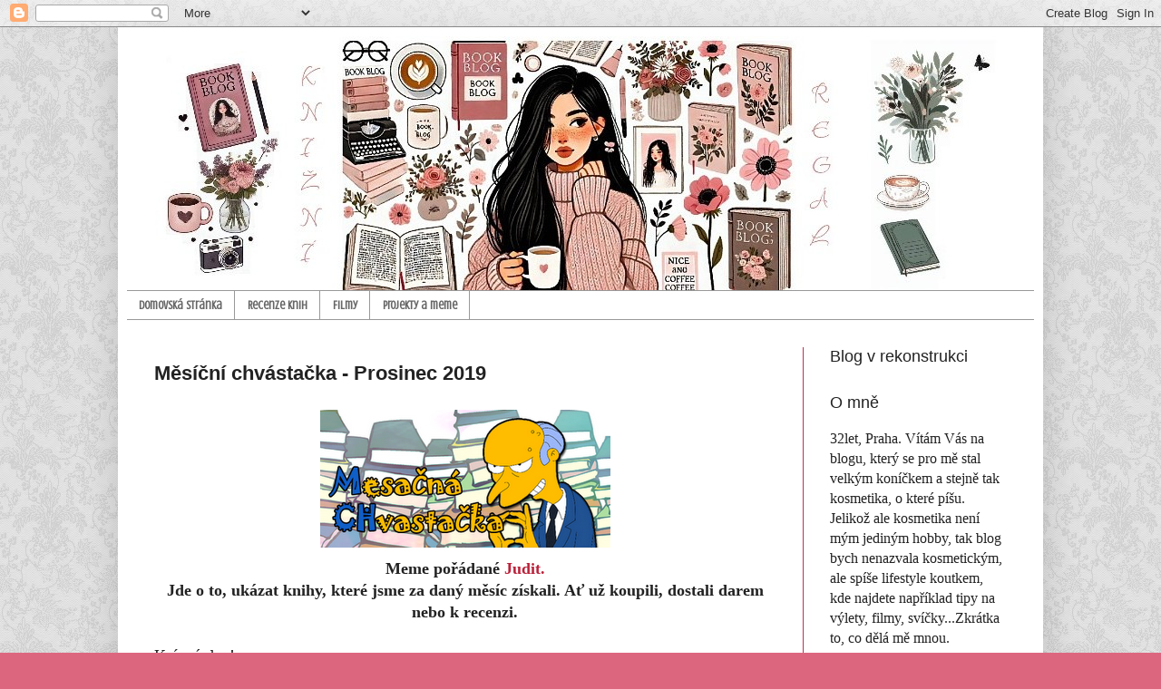

--- FILE ---
content_type: text/html; charset=UTF-8
request_url: https://charmedky-knizni-regal.blogspot.com/2020/01/mesicni-chvastacka-prosinec-2019.html
body_size: 26535
content:
<!DOCTYPE html>
<html class='v2' dir='ltr' lang='cs' xmlns='http://www.w3.org/1999/xhtml' xmlns:b='http://www.google.com/2005/gml/b' xmlns:data='http://www.google.com/2005/gml/data' xmlns:expr='http://www.google.com/2005/gml/expr'>
<head>
<link href='https://www.blogger.com/static/v1/widgets/335934321-css_bundle_v2.css' rel='stylesheet' type='text/css'/>
<meta content='width=1100' name='viewport'/>
<meta content='text/html; charset=UTF-8' http-equiv='Content-Type'/>
<meta content='blogger' name='generator'/>
<link href='https://charmedky-knizni-regal.blogspot.com/favicon.ico' rel='icon' type='image/x-icon'/>
<link href='http://charmedky-knizni-regal.blogspot.com/2020/01/mesicni-chvastacka-prosinec-2019.html' rel='canonical'/>
<link rel="alternate" type="application/atom+xml" title="Charmedky knižní regál - Atom" href="https://charmedky-knizni-regal.blogspot.com/feeds/posts/default" />
<link rel="alternate" type="application/rss+xml" title="Charmedky knižní regál - RSS" href="https://charmedky-knizni-regal.blogspot.com/feeds/posts/default?alt=rss" />
<link rel="service.post" type="application/atom+xml" title="Charmedky knižní regál - Atom" href="https://www.blogger.com/feeds/103431053734497382/posts/default" />

<link rel="alternate" type="application/atom+xml" title="Charmedky knižní regál - Atom" href="https://charmedky-knizni-regal.blogspot.com/feeds/3829729939502345441/comments/default" />
<!--Can't find substitution for tag [blog.ieCssRetrofitLinks]-->
<link href='https://blogger.googleusercontent.com/img/b/R29vZ2xl/AVvXsEhfKq88pmqBYBc1P-tbHfWN1qMCBYp-m_A-fbT21WJLdKB57sputKI3f6E0Hi3ms-ijbn-3pbQammC_bNi80AUWtDuleS0lotjQM80k5A7U-hDSVIq-JFFRrxeHGUZwXSv8iHVlct6uOBA/s320/mch1.png' rel='image_src'/>
<meta content='http://charmedky-knizni-regal.blogspot.com/2020/01/mesicni-chvastacka-prosinec-2019.html' property='og:url'/>
<meta content='Měsíční chvástačka - Prosinec 2019' property='og:title'/>
<meta content='    Meme pořádané Judit.     Jde o to, ukázat knihy, které jsme za daný měsíc získali. Ať už koupili, dostali darem nebo k recenzi.  Krásný ...' property='og:description'/>
<meta content='https://blogger.googleusercontent.com/img/b/R29vZ2xl/AVvXsEhfKq88pmqBYBc1P-tbHfWN1qMCBYp-m_A-fbT21WJLdKB57sputKI3f6E0Hi3ms-ijbn-3pbQammC_bNi80AUWtDuleS0lotjQM80k5A7U-hDSVIq-JFFRrxeHGUZwXSv8iHVlct6uOBA/w1200-h630-p-k-no-nu/mch1.png' property='og:image'/>
<title>Charmedky knižní regál: Měsíční chvástačka - Prosinec 2019</title>
<style type='text/css'>@font-face{font-family:'Crushed';font-style:normal;font-weight:400;font-display:swap;src:url(//fonts.gstatic.com/s/crushed/v32/U9Mc6dym6WXImTlFf1AVuaixPzHIug.woff2)format('woff2');unicode-range:U+0100-02BA,U+02BD-02C5,U+02C7-02CC,U+02CE-02D7,U+02DD-02FF,U+0304,U+0308,U+0329,U+1D00-1DBF,U+1E00-1E9F,U+1EF2-1EFF,U+2020,U+20A0-20AB,U+20AD-20C0,U+2113,U+2C60-2C7F,U+A720-A7FF;}@font-face{font-family:'Crushed';font-style:normal;font-weight:400;font-display:swap;src:url(//fonts.gstatic.com/s/crushed/v32/U9Mc6dym6WXImTlFf14VuaixPzE.woff2)format('woff2');unicode-range:U+0000-00FF,U+0131,U+0152-0153,U+02BB-02BC,U+02C6,U+02DA,U+02DC,U+0304,U+0308,U+0329,U+2000-206F,U+20AC,U+2122,U+2191,U+2193,U+2212,U+2215,U+FEFF,U+FFFD;}</style>
<style id='page-skin-1' type='text/css'><!--
/*
-----------------------------------------------
Blogger Template Style
Name:     Simple
Designer: Blogger
URL:      www.blogger.com
----------------------------------------------- */
/* Variable definitions
====================
<Variable name="keycolor" description="Main Color" type="color" default="#66bbdd"/>
<Group description="Page Text" selector="body">
<Variable name="body.font" description="Font" type="font"
default="normal normal 12px Arial, Tahoma, Helvetica, FreeSans, sans-serif"/>
<Variable name="body.text.color" description="Text Color" type="color" default="#222222"/>
</Group>
<Group description="Backgrounds" selector=".body-fauxcolumns-outer">
<Variable name="body.background.color" description="Outer Background" type="color" default="#66bbdd"/>
<Variable name="content.background.color" description="Main Background" type="color" default="#ffffff"/>
<Variable name="header.background.color" description="Header Background" type="color" default="transparent"/>
</Group>
<Group description="Links" selector=".main-outer">
<Variable name="link.color" description="Link Color" type="color" default="#2288bb"/>
<Variable name="link.visited.color" description="Visited Color" type="color" default="#888888"/>
<Variable name="link.hover.color" description="Hover Color" type="color" default="#33aaff"/>
</Group>
<Group description="Blog Title" selector=".header h1">
<Variable name="header.font" description="Font" type="font"
default="normal normal 60px Arial, Tahoma, Helvetica, FreeSans, sans-serif"/>
<Variable name="header.text.color" description="Title Color" type="color" default="#3399bb" />
</Group>
<Group description="Blog Description" selector=".header .description">
<Variable name="description.text.color" description="Description Color" type="color"
default="#777777" />
</Group>
<Group description="Tabs Text" selector=".tabs-inner .widget li a">
<Variable name="tabs.font" description="Font" type="font"
default="normal normal 14px Arial, Tahoma, Helvetica, FreeSans, sans-serif"/>
<Variable name="tabs.text.color" description="Text Color" type="color" default="#999999"/>
<Variable name="tabs.selected.text.color" description="Selected Color" type="color" default="#000000"/>
</Group>
<Group description="Tabs Background" selector=".tabs-outer .PageList">
<Variable name="tabs.background.color" description="Background Color" type="color" default="#f5f5f5"/>
<Variable name="tabs.selected.background.color" description="Selected Color" type="color" default="#eeeeee"/>
</Group>
<Group description="Post Title" selector="h3.post-title, .comments h4">
<Variable name="post.title.font" description="Font" type="font"
default="normal normal 22px Arial, Tahoma, Helvetica, FreeSans, sans-serif"/>
</Group>
<Group description="Date Header" selector=".date-header">
<Variable name="date.header.color" description="Text Color" type="color"
default="#222222"/>
<Variable name="date.header.background.color" description="Background Color" type="color"
default="transparent"/>
<Variable name="date.header.font" description="Text Font" type="font"
default="normal bold 11px Arial, Tahoma, Helvetica, FreeSans, sans-serif"/>
<Variable name="date.header.padding" description="Date Header Padding" type="string" default="inherit"/>
<Variable name="date.header.letterspacing" description="Date Header Letter Spacing" type="string" default="inherit"/>
<Variable name="date.header.margin" description="Date Header Margin" type="string" default="inherit"/>
</Group>
<Group description="Post Footer" selector=".post-footer">
<Variable name="post.footer.text.color" description="Text Color" type="color" default="#666666"/>
<Variable name="post.footer.background.color" description="Background Color" type="color"
default="#f9f9f9"/>
<Variable name="post.footer.border.color" description="Shadow Color" type="color" default="#eeeeee"/>
</Group>
<Group description="Gadgets" selector="h2">
<Variable name="widget.title.font" description="Title Font" type="font"
default="normal bold 11px Arial, Tahoma, Helvetica, FreeSans, sans-serif"/>
<Variable name="widget.title.text.color" description="Title Color" type="color" default="#000000"/>
<Variable name="widget.alternate.text.color" description="Alternate Color" type="color" default="#999999"/>
</Group>
<Group description="Images" selector=".main-inner">
<Variable name="image.background.color" description="Background Color" type="color" default="#ffffff"/>
<Variable name="image.border.color" description="Border Color" type="color" default="#eeeeee"/>
<Variable name="image.text.color" description="Caption Text Color" type="color" default="#222222"/>
</Group>
<Group description="Accents" selector=".content-inner">
<Variable name="body.rule.color" description="Separator Line Color" type="color" default="#eeeeee"/>
<Variable name="tabs.border.color" description="Tabs Border Color" type="color" default="#bb3254"/>
</Group>
<Variable name="body.background" description="Body Background" type="background"
color="#dd667f" default="$(color) none repeat scroll top left"/>
<Variable name="body.background.override" description="Body Background Override" type="string" default=""/>
<Variable name="body.background.gradient.cap" description="Body Gradient Cap" type="url"
default="url(https://resources.blogblog.com/blogblog/data/1kt/simple/gradients_light.png)"/>
<Variable name="body.background.gradient.tile" description="Body Gradient Tile" type="url"
default="url(https://resources.blogblog.com/blogblog/data/1kt/simple/body_gradient_tile_light.png)"/>
<Variable name="content.background.color.selector" description="Content Background Color Selector" type="string" default=".content-inner"/>
<Variable name="content.padding" description="Content Padding" type="length" default="10px" min="0" max="100px"/>
<Variable name="content.padding.horizontal" description="Content Horizontal Padding" type="length" default="10px" min="0" max="100px"/>
<Variable name="content.shadow.spread" description="Content Shadow Spread" type="length" default="40px" min="0" max="100px"/>
<Variable name="content.shadow.spread.webkit" description="Content Shadow Spread (WebKit)" type="length" default="5px" min="0" max="100px"/>
<Variable name="content.shadow.spread.ie" description="Content Shadow Spread (IE)" type="length" default="10px" min="0" max="100px"/>
<Variable name="main.border.width" description="Main Border Width" type="length" default="0" min="0" max="10px"/>
<Variable name="header.background.gradient" description="Header Gradient" type="url" default="none"/>
<Variable name="header.shadow.offset.left" description="Header Shadow Offset Left" type="length" default="-1px" min="-50px" max="50px"/>
<Variable name="header.shadow.offset.top" description="Header Shadow Offset Top" type="length" default="-1px" min="-50px" max="50px"/>
<Variable name="header.shadow.spread" description="Header Shadow Spread" type="length" default="1px" min="0" max="100px"/>
<Variable name="header.padding" description="Header Padding" type="length" default="30px" min="0" max="100px"/>
<Variable name="header.border.size" description="Header Border Size" type="length" default="1px" min="0" max="10px"/>
<Variable name="header.bottom.border.size" description="Header Bottom Border Size" type="length" default="1px" min="0" max="10px"/>
<Variable name="header.border.horizontalsize" description="Header Horizontal Border Size" type="length" default="0" min="0" max="10px"/>
<Variable name="description.text.size" description="Description Text Size" type="string" default="140%"/>
<Variable name="tabs.margin.top" description="Tabs Margin Top" type="length" default="0" min="0" max="100px"/>
<Variable name="tabs.margin.side" description="Tabs Side Margin" type="length" default="30px" min="0" max="100px"/>
<Variable name="tabs.background.gradient" description="Tabs Background Gradient" type="url"
default="url(https://resources.blogblog.com/blogblog/data/1kt/simple/gradients_light.png)"/>
<Variable name="tabs.border.width" description="Tabs Border Width" type="length" default="1px" min="0" max="10px"/>
<Variable name="tabs.bevel.border.width" description="Tabs Bevel Border Width" type="length" default="1px" min="0" max="10px"/>
<Variable name="post.margin.bottom" description="Post Bottom Margin" type="length" default="25px" min="0" max="100px"/>
<Variable name="image.border.small.size" description="Image Border Small Size" type="length" default="2px" min="0" max="10px"/>
<Variable name="image.border.large.size" description="Image Border Large Size" type="length" default="5px" min="0" max="10px"/>
<Variable name="page.width.selector" description="Page Width Selector" type="string" default=".region-inner"/>
<Variable name="page.width" description="Page Width" type="string" default="auto"/>
<Variable name="main.section.margin" description="Main Section Margin" type="length" default="15px" min="0" max="100px"/>
<Variable name="main.padding" description="Main Padding" type="length" default="15px" min="0" max="100px"/>
<Variable name="main.padding.top" description="Main Padding Top" type="length" default="30px" min="0" max="100px"/>
<Variable name="main.padding.bottom" description="Main Padding Bottom" type="length" default="30px" min="0" max="100px"/>
<Variable name="paging.background"
color="#ffffff"
description="Background of blog paging area" type="background"
default="transparent none no-repeat scroll top center"/>
<Variable name="footer.bevel" description="Bevel border length of footer" type="length" default="0" min="0" max="10px"/>
<Variable name="mobile.background.overlay" description="Mobile Background Overlay" type="string"
default="transparent none repeat scroll top left"/>
<Variable name="mobile.background.size" description="Mobile Background Size" type="string" default="auto"/>
<Variable name="mobile.button.color" description="Mobile Button Color" type="color" default="#ffffff" />
<Variable name="startSide" description="Side where text starts in blog language" type="automatic" default="left"/>
<Variable name="endSide" description="Side where text ends in blog language" type="automatic" default="right"/>
*/
/* Content
----------------------------------------------- */
body {
blockquote {
padding: 20px;
text-align: justify;
border: 1px solid #dadada;
font-size: 13px;
}
font: normal normal 12px Arial, Tahoma, Helvetica, FreeSans, sans-serif;
color: #222222;
background: #dd667f url(//2.bp.blogspot.com/-o3c9f-JmgG8/USomiVR0F5I/AAAAAAAACiU/hMefoXA9CmU/s0/9.png) repeat scroll top left;
padding: 0 40px 40px 40px;
}
html body .region-inner {
min-width: 0;
max-width: 100%;
width: auto;
}
h2 {
font-size: 22px;
}
a:link {
text-decoration:none;
color: #bb213a;
}
a:visited {
text-decoration:none;
color: #888888;
}
a:hover {
text-decoration:underline;
color: #dd667f;
}
.body-fauxcolumn-outer .fauxcolumn-inner {
background: transparent none repeat scroll top left;
_background-image: none;
}
.body-fauxcolumn-outer .cap-top {
position: absolute;
z-index: 1;
height: 400px;
width: 100%;
}
.body-fauxcolumn-outer .cap-top .cap-left {
width: 100%;
background: transparent none repeat-x scroll top left;
_background-image: none;
}
.content-outer {
-moz-box-shadow: 0 0 40px rgba(0, 0, 0, .15);
-webkit-box-shadow: 0 0 5px rgba(0, 0, 0, .15);
-goog-ms-box-shadow: 0 0 10px #333333;
box-shadow: 0 0 40px rgba(0, 0, 0, .15);
margin-bottom: 1px;
}
.content-inner {
padding: 10px 10px;
}
.content-inner {
background-color: #ffffff;
}
/* Header
----------------------------------------------- */
.header-outer {
background: transparent none repeat-x scroll 0 -400px;
_background-image: none;
}
.Header h1 {
font: normal normal 60px Arial, Tahoma, Helvetica, FreeSans, sans-serif;
color: #bb3254;
text-shadow: -1px -1px 1px rgba(0, 0, 0, .2);
}
.Header h1 a {
color: #bb3254;
}
.Header .description {
font-size: 140%;
color: #777777;
}
.header-inner .Header .titlewrapper {
padding: 22px 30px;
}
.header-inner .Header .descriptionwrapper {
padding: 0 30px;
}
/* Tabs
----------------------------------------------- */
.tabs-inner .section:first-child {
border-top: 1px solid #999999;
}
.tabs-inner .section:first-child ul {
margin-top: -1px;
border-top: 1px solid #999999;
border-left: 0 solid #999999;
border-right: 0 solid #999999;
}
.tabs-inner .widget ul {
background: #ffffff url(https://resources.blogblog.com/blogblog/data/1kt/simple/gradients_light.png) repeat-x scroll 0 -800px;
_background-image: none;
border-bottom: 1px solid #999999;
margin-top: 0;
margin-left: -30px;
margin-right: -30px;
}
.tabs-inner .widget li a {
display: inline-block;
padding: .6em 1em;
font: normal bold 13px Crushed;
color: #666666;
border-left: 1px solid #ffffff;
border-right: 1px solid #999999;
}
.tabs-inner .widget li:first-child a {
border-left: none;
}
.tabs-inner .widget li.selected a, .tabs-inner .widget li a:hover {
color: #f5f5f5;
background-color: #bb3254;
text-decoration: none;
}
/* Columns
----------------------------------------------- */
.main-outer {
border-top: 0 solid #bb3254;
}
.fauxcolumn-left-outer .fauxcolumn-inner {
border-right: 1px solid #bb3254;
}
.fauxcolumn-right-outer .fauxcolumn-inner {
border-left: 1px solid #bb3254;
}
/* Headings
----------------------------------------------- */
div.widget > h2,
div.widget h2.title {
margin: 0 0 1em 0;
font: normal normal 18px 'Trebuchet MS', Trebuchet, sans-serif;
color: #222222;
}
/* Widgets
----------------------------------------------- */
.widget .zippy {
color: #222222;
text-shadow: 2px 2px 1px rgba(0, 0, 0, .1);
}
.widget .popular-posts ul {
list-style: none;
}
/* Posts
----------------------------------------------- */
h2.date-header {
font: normal bold 11px Arial, Tahoma, Helvetica, FreeSans, sans-serif;
}
.date-header span {
background-color: transparent;
color: #222222;
padding: inherit;
letter-spacing: inherit;
margin: inherit;
}
.main-inner {
padding-top: 30px;
padding-bottom: 30px;
}
.main-inner .column-center-inner {
padding: 0 15px;
}
.main-inner .column-center-inner .section {
margin: 0 15px;
}
.post {
margin: 0 0 25px 0;
}
h3.post-title, .comments h4 {
font: normal bold 22px 'Trebuchet MS', Trebuchet, sans-serif;
margin: .75em 0 0;
}
.post-body {
font-size: 110%;
line-height: 1.4;
position: relative;
}
.post-body img, .post-body .tr-caption-container, .Profile img, .Image img,
.BlogList .item-thumbnail img {
padding: 2px;
}
.post-body img, .post-body .tr-caption-container {
padding: 5px;
}
.post-body .tr-caption-container {
color: #222222;
}
.post-body .tr-caption-container img {
padding: 0;
background: transparent;
border: none;
-moz-box-shadow: 0 0 0 rgba(0, 0, 0, .1);
-webkit-box-shadow: 0 0 0 rgba(0, 0, 0, .1);
box-shadow: 0 0 0 rgba(0, 0, 0, .1);
}
.post-header {
margin: 0 0 1.5em;
line-height: 1.6;
font-size: 90%;
}
.post-footer {
margin: 20px -2px 0;
padding: 5px 10px;
color: #222222;
background-color: #cccccc;
border-bottom: 1px solid #bb213a;
line-height: 1.6;
font-size: 90%;
}
#comments .comment-author {
padding-top: 1.5em;
border-top: 1px solid #bb3254;
background-position: 0 1.5em;
}
#comments .comment-author:first-child {
padding-top: 0;
border-top: none;
}
.avatar-image-container {
margin: .2em 0 0;
}
#comments .avatar-image-container img {
border: 1px solid #bb3254;
}
/* Comments
----------------------------------------------- */
.comments .comments-content .icon.blog-author {
background-repeat: no-repeat;
background-image: url([data-uri]);
}
.comments .comments-content .loadmore a {
border-top: 1px solid #222222;
border-bottom: 1px solid #222222;
}
.comments .comment-thread.inline-thread {
background-color: #cccccc;
}
.comments .continue {
border-top: 2px solid #222222;
}
/* Accents
---------------------------------------------- */
.section-columns td.columns-cell {
border-left: 1px solid #bb3254;
}
.blog-pager {
background: transparent none no-repeat scroll top center;
}
.blog-pager-older-link, .home-link,
.blog-pager-newer-link {
background-color: #ffffff;
padding: 5px;
}
.footer-outer {
border-top: 0 dashed #bbbbbb;
}
/* Mobile
----------------------------------------------- */
body.mobile  {
background-size: auto;
}
.mobile .body-fauxcolumn-outer {
background: transparent none repeat scroll top left;
}
.mobile .body-fauxcolumn-outer .cap-top {
background-size: 100% auto;
}
.mobile .content-outer {
-webkit-box-shadow: 0 0 3px rgba(0, 0, 0, .15);
box-shadow: 0 0 3px rgba(0, 0, 0, .15);
}
.mobile .tabs-inner .widget ul {
margin-left: 0;
margin-right: 0;
}
.mobile .post {
margin: 0;
}
.mobile .main-inner .column-center-inner .section {
margin: 0;
}
.mobile .date-header span {
padding: 0.1em 10px;
margin: 0 -10px;
}
.mobile h3.post-title {
margin: 0;
}
.mobile .blog-pager {
background: transparent none no-repeat scroll top center;
}
.mobile .footer-outer {
border-top: none;
}
.mobile .main-inner, .mobile .footer-inner {
background-color: #ffffff;
}
.mobile-index-contents {
color: #222222;
}
.mobile-link-button {
background-color: #bb213a;
}
.mobile-link-button a:link, .mobile-link-button a:visited {
color: #ffffff;
}
.mobile .tabs-inner .section:first-child {
border-top: none;
}
.mobile .tabs-inner .PageList .widget-content {
background-color: #bb3254;
color: #f5f5f5;
border-top: 1px solid #999999;
border-bottom: 1px solid #999999;
}
.mobile .tabs-inner .PageList .widget-content .pagelist-arrow {
border-left: 1px solid #999999;
}
.comment-thread ol{
counter-reset: contarcomentarios;
}
.comment-thread ol ol {
counter-reset: contarbis;
}
.comment-header::before {
content: counter(contarcomentarios,decimal)".";
counter-increment: contarcomentarios;
float: left;
padding-right: 4px;
}
--></style>
<style id='template-skin-1' type='text/css'><!--
body {
min-width: 1020px;
}
.content-outer, .content-fauxcolumn-outer, .region-inner {
min-width: 1020px;
max-width: 1020px;
_width: 1020px;
}
.main-inner .columns {
padding-left: 0px;
padding-right: 255px;
}
.main-inner .fauxcolumn-center-outer {
left: 0px;
right: 255px;
/* IE6 does not respect left and right together */
_width: expression(this.parentNode.offsetWidth -
parseInt("0px") -
parseInt("255px") + 'px');
}
.main-inner .fauxcolumn-left-outer {
width: 0px;
}
.main-inner .fauxcolumn-right-outer {
width: 255px;
}
.main-inner .column-left-outer {
width: 0px;
right: 100%;
margin-left: -0px;
}
.main-inner .column-right-outer {
width: 255px;
margin-right: -255px;
}
#layout {
min-width: 0;
}
#layout .content-outer {
min-width: 0;
width: 800px;
}
#layout .region-inner {
min-width: 0;
width: auto;
}
body#layout div.add_widget {
padding: 8px;
}
body#layout div.add_widget a {
margin-left: 32px;
}
--></style>
<style>
    body {background-image:url(\/\/2.bp.blogspot.com\/-o3c9f-JmgG8\/USomiVR0F5I\/AAAAAAAACiU\/hMefoXA9CmU\/s0\/9.png);}
    
@media (max-width: 200px) { body {background-image:url(\/\/2.bp.blogspot.com\/-o3c9f-JmgG8\/USomiVR0F5I\/AAAAAAAACiU\/hMefoXA9CmU\/w200\/9.png);}}
@media (max-width: 400px) and (min-width: 201px) { body {background-image:url(\/\/2.bp.blogspot.com\/-o3c9f-JmgG8\/USomiVR0F5I\/AAAAAAAACiU\/hMefoXA9CmU\/w400\/9.png);}}
@media (max-width: 800px) and (min-width: 401px) { body {background-image:url(\/\/2.bp.blogspot.com\/-o3c9f-JmgG8\/USomiVR0F5I\/AAAAAAAACiU\/hMefoXA9CmU\/w800\/9.png);}}
@media (max-width: 1200px) and (min-width: 801px) { body {background-image:url(\/\/2.bp.blogspot.com\/-o3c9f-JmgG8\/USomiVR0F5I\/AAAAAAAACiU\/hMefoXA9CmU\/w1200\/9.png);}}
/* Last tag covers anything over one higher than the previous max-size cap. */
@media (min-width: 1201px) { body {background-image:url(\/\/2.bp.blogspot.com\/-o3c9f-JmgG8\/USomiVR0F5I\/AAAAAAAACiU\/hMefoXA9CmU\/w1600\/9.png);}}
  </style>
<link href='https://www.blogger.com/dyn-css/authorization.css?targetBlogID=103431053734497382&amp;zx=f2147df5-5b12-42be-864b-d7b3db34e819' media='none' onload='if(media!=&#39;all&#39;)media=&#39;all&#39;' rel='stylesheet'/><noscript><link href='https://www.blogger.com/dyn-css/authorization.css?targetBlogID=103431053734497382&amp;zx=f2147df5-5b12-42be-864b-d7b3db34e819' rel='stylesheet'/></noscript>
<meta name='google-adsense-platform-account' content='ca-host-pub-1556223355139109'/>
<meta name='google-adsense-platform-domain' content='blogspot.com'/>

</head>
<body class='loading'>
<div class='navbar section' id='navbar' name='Navigační lišta'><div class='widget Navbar' data-version='1' id='Navbar1'><script type="text/javascript">
    function setAttributeOnload(object, attribute, val) {
      if(window.addEventListener) {
        window.addEventListener('load',
          function(){ object[attribute] = val; }, false);
      } else {
        window.attachEvent('onload', function(){ object[attribute] = val; });
      }
    }
  </script>
<div id="navbar-iframe-container"></div>
<script type="text/javascript" src="https://apis.google.com/js/platform.js"></script>
<script type="text/javascript">
      gapi.load("gapi.iframes:gapi.iframes.style.bubble", function() {
        if (gapi.iframes && gapi.iframes.getContext) {
          gapi.iframes.getContext().openChild({
              url: 'https://www.blogger.com/navbar/103431053734497382?po\x3d3829729939502345441\x26origin\x3dhttps://charmedky-knizni-regal.blogspot.com',
              where: document.getElementById("navbar-iframe-container"),
              id: "navbar-iframe"
          });
        }
      });
    </script><script type="text/javascript">
(function() {
var script = document.createElement('script');
script.type = 'text/javascript';
script.src = '//pagead2.googlesyndication.com/pagead/js/google_top_exp.js';
var head = document.getElementsByTagName('head')[0];
if (head) {
head.appendChild(script);
}})();
</script>
</div></div>
<div class='body-fauxcolumns'>
<div class='fauxcolumn-outer body-fauxcolumn-outer'>
<div class='cap-top'>
<div class='cap-left'></div>
<div class='cap-right'></div>
</div>
<div class='fauxborder-left'>
<div class='fauxborder-right'></div>
<div class='fauxcolumn-inner'>
</div>
</div>
<div class='cap-bottom'>
<div class='cap-left'></div>
<div class='cap-right'></div>
</div>
</div>
</div>
<div class='content'>
<div class='content-fauxcolumns'>
<div class='fauxcolumn-outer content-fauxcolumn-outer'>
<div class='cap-top'>
<div class='cap-left'></div>
<div class='cap-right'></div>
</div>
<div class='fauxborder-left'>
<div class='fauxborder-right'></div>
<div class='fauxcolumn-inner'>
</div>
</div>
<div class='cap-bottom'>
<div class='cap-left'></div>
<div class='cap-right'></div>
</div>
</div>
</div>
<div class='content-outer'>
<div class='content-cap-top cap-top'>
<div class='cap-left'></div>
<div class='cap-right'></div>
</div>
<div class='fauxborder-left content-fauxborder-left'>
<div class='fauxborder-right content-fauxborder-right'></div>
<div class='content-inner'>
<header>
<div class='header-outer'>
<div class='header-cap-top cap-top'>
<div class='cap-left'></div>
<div class='cap-right'></div>
</div>
<div class='fauxborder-left header-fauxborder-left'>
<div class='fauxborder-right header-fauxborder-right'></div>
<div class='region-inner header-inner'>
<div class='header section' id='header' name='Záhlaví'><div class='widget Header' data-version='1' id='Header1'>
<div id='header-inner'>
<a href='https://charmedky-knizni-regal.blogspot.com/' style='display: block'>
<img alt='Charmedky knižní regál' height='280px; ' id='Header1_headerimg' src='https://blogger.googleusercontent.com/img/a/AVvXsEimsHIBHKWqYIZv_2xDeTFFKCBMFGzCLk8lJV44_Z3cowIvD3TpnVjf3z06T9IHCo3TRSIsPSom_d3Esf1e4GJWAq62gVZ5gtlcRA72WbUe8bG8Lx1c1dp195Is6S9Vt89h9BCLD3PWSQdnjbpzwYJ59BNEkre-8ZtfQdtgXO6CK8t0HdmmQDopHNY0sYc=s1000' style='display: block' width='1000px; '/>
</a>
</div>
</div></div>
</div>
</div>
<div class='header-cap-bottom cap-bottom'>
<div class='cap-left'></div>
<div class='cap-right'></div>
</div>
</div>
</header>
<div class='tabs-outer'>
<div class='tabs-cap-top cap-top'>
<div class='cap-left'></div>
<div class='cap-right'></div>
</div>
<div class='fauxborder-left tabs-fauxborder-left'>
<div class='fauxborder-right tabs-fauxborder-right'></div>
<div class='region-inner tabs-inner'>
<div class='tabs section' id='crosscol' name='Napříč-všemi-sloupci'><div class='widget PageList' data-version='1' id='PageList1'>
<h2>Stránky</h2>
<div class='widget-content'>
<ul>
<li>
<a href='http://charmedky-knizni-regal.blogspot.com/'>Domovská stránka</a>
</li>
<li>
<a href='https://charmedky-knizni-regal.blogspot.com/search/label/Recenze%20knih'>Recenze knih</a>
</li>
<li>
<a href='https://charmedky-knizni-regal.blogspot.com/search/label/Filmy'>Filmy</a>
</li>
<li>
<a href='https://charmedky-knizni-regal.blogspot.com/search/label/Projekty%20a%20meme'>Projekty a meme</a>
</li>
</ul>
<div class='clear'></div>
</div>
</div></div>
<div class='tabs no-items section' id='crosscol-overflow' name='Cross-Column 2'></div>
</div>
</div>
<div class='tabs-cap-bottom cap-bottom'>
<div class='cap-left'></div>
<div class='cap-right'></div>
</div>
</div>
<div class='main-outer'>
<div class='main-cap-top cap-top'>
<div class='cap-left'></div>
<div class='cap-right'></div>
</div>
<div class='fauxborder-left main-fauxborder-left'>
<div class='fauxborder-right main-fauxborder-right'></div>
<div class='region-inner main-inner'>
<div class='columns fauxcolumns'>
<div class='fauxcolumn-outer fauxcolumn-center-outer'>
<div class='cap-top'>
<div class='cap-left'></div>
<div class='cap-right'></div>
</div>
<div class='fauxborder-left'>
<div class='fauxborder-right'></div>
<div class='fauxcolumn-inner'>
</div>
</div>
<div class='cap-bottom'>
<div class='cap-left'></div>
<div class='cap-right'></div>
</div>
</div>
<div class='fauxcolumn-outer fauxcolumn-left-outer'>
<div class='cap-top'>
<div class='cap-left'></div>
<div class='cap-right'></div>
</div>
<div class='fauxborder-left'>
<div class='fauxborder-right'></div>
<div class='fauxcolumn-inner'>
</div>
</div>
<div class='cap-bottom'>
<div class='cap-left'></div>
<div class='cap-right'></div>
</div>
</div>
<div class='fauxcolumn-outer fauxcolumn-right-outer'>
<div class='cap-top'>
<div class='cap-left'></div>
<div class='cap-right'></div>
</div>
<div class='fauxborder-left'>
<div class='fauxborder-right'></div>
<div class='fauxcolumn-inner'>
</div>
</div>
<div class='cap-bottom'>
<div class='cap-left'></div>
<div class='cap-right'></div>
</div>
</div>
<!-- corrects IE6 width calculation -->
<div class='columns-inner'>
<div class='column-center-outer'>
<div class='column-center-inner'>
<div class='main section' id='main' name='Hlavní'><div class='widget Blog' data-version='1' id='Blog1'>
<div class='blog-posts hfeed'>

          <div class="date-outer">
        

          <div class="date-posts">
        
<div class='post-outer'>
<div class='post hentry uncustomized-post-template' itemprop='blogPost' itemscope='itemscope' itemtype='http://schema.org/BlogPosting'>
<meta content='https://blogger.googleusercontent.com/img/b/R29vZ2xl/AVvXsEhfKq88pmqBYBc1P-tbHfWN1qMCBYp-m_A-fbT21WJLdKB57sputKI3f6E0Hi3ms-ijbn-3pbQammC_bNi80AUWtDuleS0lotjQM80k5A7U-hDSVIq-JFFRrxeHGUZwXSv8iHVlct6uOBA/s320/mch1.png' itemprop='image_url'/>
<meta content='103431053734497382' itemprop='blogId'/>
<meta content='3829729939502345441' itemprop='postId'/>
<a name='3829729939502345441'></a>
<h3 class='post-title entry-title' itemprop='name'>
Měsíční chvástačka - Prosinec 2019
</h3>
<div class='post-header'>
<div class='post-header-line-1'></div>
</div>
<div class='post-body entry-content' id='post-body-3829729939502345441' itemprop='description articleBody'>
<div class="separator" style="clear: both; text-align: center;">
<b><img border="0" height="152" src="https://blogger.googleusercontent.com/img/b/R29vZ2xl/AVvXsEhfKq88pmqBYBc1P-tbHfWN1qMCBYp-m_A-fbT21WJLdKB57sputKI3f6E0Hi3ms-ijbn-3pbQammC_bNi80AUWtDuleS0lotjQM80k5A7U-hDSVIq-JFFRrxeHGUZwXSv8iHVlct6uOBA/s320/mch1.png" width="320" /> </b></div>
<div style="text-align: center;">
<b>Meme pořádané <a href="http://loveinbooks.blogspot.com/">Judit.</a> </b></div>
<div style="text-align: center;">
<b> Jde o to, ukázat knihy, které jsme za daný měsíc získali. Ať už koupili, dostali darem nebo k recenzi.</b></div>
<br />Krásný den!<br />
Po knižní hitparádě nesmí chybět ani měsíční chvástačka. Sice jsem četla po celý rok minimálně, ale syslit knihy se mi dařilo. Vlastně jsem to počítala a v roce mi přibylo 50 nových knih. Seznam těch nepřečtených narostl zas do velkých rozměrů a já doufám, že se bude pomalu snižovat.<br />
<br />
<h2 style="text-align: center;">
<span style="font-size: x-large;"><span><span style="font-weight: normal;">Knihy koupené</span></span></span></h2>
Do Levných knih se opět dostala velká spousta skvělých titulů, které bych ráda ještě dokoupila a vyškrtla rovnou z wishlistu. Šla jsem ale primárně po sérii Šepotání, kdy mám doma pouze jeden díl a těšila jsem se, že konečně doplním a přečtu. Bohužel druhý díl Divotání byl všude hned vyprodán, takže i přes nějaké to doplnění jsem furt seklá u jedničky.<br />
<br />
Dosehnala jsem pátý díl Pokrevních pout, který byl nesehnatelný a když už se někde objevil v bazaru, tak za šílené peníze. Celkově jsem loni měla ale kliku na tyhle díly a sehnala jsem vlastně vše, co se sehnat nedalo. Už se těším, až sérii dočtu.<br />
<div class="separator" style="clear: both; text-align: center;">
<a href="https://blogger.googleusercontent.com/img/b/R29vZ2xl/AVvXsEhHNFbIOPdVD1Spc2StqJQzlT2rCsqVCnASWeFIv0-6AMDAbKkS-Lg3wGXwu1Oq6nS5hraT9Q7WSvv8XWb9gb3jX9saz_dwdfKBpYbOt-YPbbfBmUg3VAS3Y_OQLeTpiz1OqnfwoRnmwW8/s1600/IMG_20191230_134326.jpg" imageanchor="1" style="margin-left: 1em; margin-right: 1em;"><img border="0" data-original-height="1200" data-original-width="1600" height="480" src="https://blogger.googleusercontent.com/img/b/R29vZ2xl/AVvXsEhHNFbIOPdVD1Spc2StqJQzlT2rCsqVCnASWeFIv0-6AMDAbKkS-Lg3wGXwu1Oq6nS5hraT9Q7WSvv8XWb9gb3jX9saz_dwdfKBpYbOt-YPbbfBmUg3VAS3Y_OQLeTpiz1OqnfwoRnmwW8/s640/IMG_20191230_134326.jpg" width="640" /></a></div>
<div class="separator" style="clear: both; text-align: center;">
</div>
<h2 style="text-align: center;">
<span style="font-size: x-large;"><span><span style="font-weight: normal;">Knihy, které jsem dostala</span></span></span></h2>
Ježíšek mi přinesl tři kousky a všechny jsou od kamarádky, se kterou si dáváme vzájemně snad ke všemu, protože víme, co si ta druhá přeje. Ze seznamu si díky Vánocům tedy můžu odškrtnout vánoční knihu Dash &amp; Lily: Kniha přání a thriller/horor Ostrov strachu. Naopak Seznam hostů je pro mě úplnou novinkou, tak jsem zvědavá. <br />
<div class="separator" style="clear: both; text-align: center;">
<a href="https://blogger.googleusercontent.com/img/b/R29vZ2xl/AVvXsEixCeolHxErxVLTmXlPC0Qjh-ADGfo_qYnHAjxC7gbJCQL6Ns2otHcoTMkfA7YPrwcMS_SAq20yLBpRTceciYxLDKUqbZbLNypp7TSllIp55HwiS8rfLEHnSGGNslK-HHmsbMSemLJCHpA/s1600/IMG_20191230_134300.jpg" imageanchor="1" style="margin-left: 1em; margin-right: 1em;"><img border="0" data-original-height="1200" data-original-width="1600" height="480" src="https://blogger.googleusercontent.com/img/b/R29vZ2xl/AVvXsEixCeolHxErxVLTmXlPC0Qjh-ADGfo_qYnHAjxC7gbJCQL6Ns2otHcoTMkfA7YPrwcMS_SAq20yLBpRTceciYxLDKUqbZbLNypp7TSllIp55HwiS8rfLEHnSGGNslK-HHmsbMSemLJCHpA/s640/IMG_20191230_134300.jpg" width="640" /></a></div>
<br />
<b>Co přinesl Ježíšek Vám?</b>
<div style='clear: both;'></div>
</div>
<div class='post-footer'>
<div class='post-footer-line post-footer-line-1'>
<span class='post-author vcard'>
By
<span class='fn' itemprop='author' itemscope='itemscope' itemtype='http://schema.org/Person'>
<meta content='https://www.blogger.com/profile/03370884039417465434' itemprop='url'/>
<a class='g-profile' href='https://www.blogger.com/profile/03370884039417465434' rel='author' title='author profile'>
<span itemprop='name'>Charmedka</span>
</a>
</span>
</span>
<span class='post-timestamp'>
at
<meta content='http://charmedky-knizni-regal.blogspot.com/2020/01/mesicni-chvastacka-prosinec-2019.html' itemprop='url'/>
<a class='timestamp-link' href='https://charmedky-knizni-regal.blogspot.com/2020/01/mesicni-chvastacka-prosinec-2019.html' rel='bookmark' title='permanent link'><abbr class='published' itemprop='datePublished' title='2020-01-03T06:00:00+01:00'>1/03/2020</abbr></a>
</span>
<span class='post-comment-link'>
</span>
<span class='post-icons'>
</span>
<div class='post-share-buttons goog-inline-block'>
<a class='goog-inline-block share-button sb-email' href='https://www.blogger.com/share-post.g?blogID=103431053734497382&postID=3829729939502345441&target=email' target='_blank' title='Odeslat e-mailem'><span class='share-button-link-text'>Odeslat e-mailem</span></a><a class='goog-inline-block share-button sb-blog' href='https://www.blogger.com/share-post.g?blogID=103431053734497382&postID=3829729939502345441&target=blog' onclick='window.open(this.href, "_blank", "height=270,width=475"); return false;' target='_blank' title='BlogThis!'><span class='share-button-link-text'>BlogThis!</span></a><a class='goog-inline-block share-button sb-twitter' href='https://www.blogger.com/share-post.g?blogID=103431053734497382&postID=3829729939502345441&target=twitter' target='_blank' title='Sdílet na X'><span class='share-button-link-text'>Sdílet na X</span></a><a class='goog-inline-block share-button sb-facebook' href='https://www.blogger.com/share-post.g?blogID=103431053734497382&postID=3829729939502345441&target=facebook' onclick='window.open(this.href, "_blank", "height=430,width=640"); return false;' target='_blank' title='Sdílet ve službě Facebook'><span class='share-button-link-text'>Sdílet ve službě Facebook</span></a><a class='goog-inline-block share-button sb-pinterest' href='https://www.blogger.com/share-post.g?blogID=103431053734497382&postID=3829729939502345441&target=pinterest' target='_blank' title='Sdílet na Pinterestu'><span class='share-button-link-text'>Sdílet na Pinterestu</span></a>
</div>
</div>
<div class='post-footer-line post-footer-line-2'>
<span class='post-labels'>
Labels:
<a href='https://charmedky-knizni-regal.blogspot.com/search/label/Meme' rel='tag'>Meme</a>,
<a href='https://charmedky-knizni-regal.blogspot.com/search/label/M%C4%9Bs%C3%AD%C4%8Dn%C3%AD%20chv%C3%A1sta%C4%8Dka' rel='tag'>Měsíční chvástačka</a>,
<a href='https://charmedky-knizni-regal.blogspot.com/search/label/Projekty%20a%20meme' rel='tag'>Projekty a meme</a>
</span>
</div>
<div class='post-footer-line post-footer-line-3'>
<span class='post-location'>
</span>
</div>
</div>
</div>
<div class='comments' id='comments'>
<a name='comments'></a>
<h4>4 komentáře:</h4>
<div class='comments-content'>
<script async='async' src='' type='text/javascript'></script>
<script type='text/javascript'>
    (function() {
      var items = null;
      var msgs = null;
      var config = {};

// <![CDATA[
      var cursor = null;
      if (items && items.length > 0) {
        cursor = parseInt(items[items.length - 1].timestamp) + 1;
      }

      var bodyFromEntry = function(entry) {
        var text = (entry &&
                    ((entry.content && entry.content.$t) ||
                     (entry.summary && entry.summary.$t))) ||
            '';
        if (entry && entry.gd$extendedProperty) {
          for (var k in entry.gd$extendedProperty) {
            if (entry.gd$extendedProperty[k].name == 'blogger.contentRemoved') {
              return '<span class="deleted-comment">' + text + '</span>';
            }
          }
        }
        return text;
      }

      var parse = function(data) {
        cursor = null;
        var comments = [];
        if (data && data.feed && data.feed.entry) {
          for (var i = 0, entry; entry = data.feed.entry[i]; i++) {
            var comment = {};
            // comment ID, parsed out of the original id format
            var id = /blog-(\d+).post-(\d+)/.exec(entry.id.$t);
            comment.id = id ? id[2] : null;
            comment.body = bodyFromEntry(entry);
            comment.timestamp = Date.parse(entry.published.$t) + '';
            if (entry.author && entry.author.constructor === Array) {
              var auth = entry.author[0];
              if (auth) {
                comment.author = {
                  name: (auth.name ? auth.name.$t : undefined),
                  profileUrl: (auth.uri ? auth.uri.$t : undefined),
                  avatarUrl: (auth.gd$image ? auth.gd$image.src : undefined)
                };
              }
            }
            if (entry.link) {
              if (entry.link[2]) {
                comment.link = comment.permalink = entry.link[2].href;
              }
              if (entry.link[3]) {
                var pid = /.*comments\/default\/(\d+)\?.*/.exec(entry.link[3].href);
                if (pid && pid[1]) {
                  comment.parentId = pid[1];
                }
              }
            }
            comment.deleteclass = 'item-control blog-admin';
            if (entry.gd$extendedProperty) {
              for (var k in entry.gd$extendedProperty) {
                if (entry.gd$extendedProperty[k].name == 'blogger.itemClass') {
                  comment.deleteclass += ' ' + entry.gd$extendedProperty[k].value;
                } else if (entry.gd$extendedProperty[k].name == 'blogger.displayTime') {
                  comment.displayTime = entry.gd$extendedProperty[k].value;
                }
              }
            }
            comments.push(comment);
          }
        }
        return comments;
      };

      var paginator = function(callback) {
        if (hasMore()) {
          var url = config.feed + '?alt=json&v=2&orderby=published&reverse=false&max-results=50';
          if (cursor) {
            url += '&published-min=' + new Date(cursor).toISOString();
          }
          window.bloggercomments = function(data) {
            var parsed = parse(data);
            cursor = parsed.length < 50 ? null
                : parseInt(parsed[parsed.length - 1].timestamp) + 1
            callback(parsed);
            window.bloggercomments = null;
          }
          url += '&callback=bloggercomments';
          var script = document.createElement('script');
          script.type = 'text/javascript';
          script.src = url;
          document.getElementsByTagName('head')[0].appendChild(script);
        }
      };
      var hasMore = function() {
        return !!cursor;
      };
      var getMeta = function(key, comment) {
        if ('iswriter' == key) {
          var matches = !!comment.author
              && comment.author.name == config.authorName
              && comment.author.profileUrl == config.authorUrl;
          return matches ? 'true' : '';
        } else if ('deletelink' == key) {
          return config.baseUri + '/comment/delete/'
               + config.blogId + '/' + comment.id;
        } else if ('deleteclass' == key) {
          return comment.deleteclass;
        }
        return '';
      };

      var replybox = null;
      var replyUrlParts = null;
      var replyParent = undefined;

      var onReply = function(commentId, domId) {
        if (replybox == null) {
          // lazily cache replybox, and adjust to suit this style:
          replybox = document.getElementById('comment-editor');
          if (replybox != null) {
            replybox.height = '250px';
            replybox.style.display = 'block';
            replyUrlParts = replybox.src.split('#');
          }
        }
        if (replybox && (commentId !== replyParent)) {
          replybox.src = '';
          document.getElementById(domId).insertBefore(replybox, null);
          replybox.src = replyUrlParts[0]
              + (commentId ? '&parentID=' + commentId : '')
              + '#' + replyUrlParts[1];
          replyParent = commentId;
        }
      };

      var hash = (window.location.hash || '#').substring(1);
      var startThread, targetComment;
      if (/^comment-form_/.test(hash)) {
        startThread = hash.substring('comment-form_'.length);
      } else if (/^c[0-9]+$/.test(hash)) {
        targetComment = hash.substring(1);
      }

      // Configure commenting API:
      var configJso = {
        'maxDepth': config.maxThreadDepth
      };
      var provider = {
        'id': config.postId,
        'data': items,
        'loadNext': paginator,
        'hasMore': hasMore,
        'getMeta': getMeta,
        'onReply': onReply,
        'rendered': true,
        'initComment': targetComment,
        'initReplyThread': startThread,
        'config': configJso,
        'messages': msgs
      };

      var render = function() {
        if (window.goog && window.goog.comments) {
          var holder = document.getElementById('comment-holder');
          window.goog.comments.render(holder, provider);
        }
      };

      // render now, or queue to render when library loads:
      if (window.goog && window.goog.comments) {
        render();
      } else {
        window.goog = window.goog || {};
        window.goog.comments = window.goog.comments || {};
        window.goog.comments.loadQueue = window.goog.comments.loadQueue || [];
        window.goog.comments.loadQueue.push(render);
      }
    })();
// ]]>
  </script>
<div id='comment-holder'>
<div class="comment-thread toplevel-thread"><ol id="top-ra"><li class="comment" id="c5975667935858727968"><div class="avatar-image-container"><img src="//blogger.googleusercontent.com/img/b/R29vZ2xl/AVvXsEi3DTFgNBFJtYU9sTVwjvVEX7sRk0XrRtDSCZTP2CUqbwG0B2VNlIrZs80Kkj1BNaBQjafc_eueIWoMooO5xqzyunBYzVDxMQYag4TkKRgAZxAIkqvqXkV5puCF2cURFw/s45-c/tajemstvikocicichoci.jpg" alt=""/></div><div class="comment-block"><div class="comment-header"><cite class="user"><a href="https://www.blogger.com/profile/01722269568507156936" rel="nofollow">TheMellory</a></cite><span class="icon user "></span><span class="datetime secondary-text"><a rel="nofollow" href="https://charmedky-knizni-regal.blogspot.com/2020/01/mesicni-chvastacka-prosinec-2019.html?showComment=1578070570727#c5975667935858727968">3. ledna 2020 v 17:56</a></span></div><p class="comment-content">Mě se ke konci roku také sešlo hned několik knih. :) Tyhle tvoje vypadají moc pěkně. Přeju krásné čtení. :)</p><span class="comment-actions secondary-text"><a class="comment-reply" target="_self" data-comment-id="5975667935858727968">Odpovědět</a><span class="item-control blog-admin blog-admin pid-449792067"><a target="_self" href="https://www.blogger.com/comment/delete/103431053734497382/5975667935858727968">Vymazat</a></span></span></div><div class="comment-replies"><div id="c5975667935858727968-rt" class="comment-thread inline-thread"><span class="thread-toggle thread-expanded"><span class="thread-arrow"></span><span class="thread-count"><a target="_self">Odpovědi</a></span></span><ol id="c5975667935858727968-ra" class="thread-chrome thread-expanded"><div><li class="comment" id="c5303413696402365358"><div class="avatar-image-container"><img src="//blogger.googleusercontent.com/img/b/R29vZ2xl/AVvXsEh1KeTl5ZeRzC4avS-hYzp-HKRxa_EQyY2mS0Ntlrn5EsDBvkXnK5PXAwTqo1zEowLvNpqGDiraj6UNvuB_NaufwWaUqmaYUAluerOnQgv90WpWAzczC8Twby5Ym4dgG6s/s45-c/Sans+titre+1.jpg" alt=""/></div><div class="comment-block"><div class="comment-header"><cite class="user"><a href="https://www.blogger.com/profile/03370884039417465434" rel="nofollow">Charmedka</a></cite><span class="icon user blog-author"></span><span class="datetime secondary-text"><a rel="nofollow" href="https://charmedky-knizni-regal.blogspot.com/2020/01/mesicni-chvastacka-prosinec-2019.html?showComment=1578254967280#c5303413696402365358">5. ledna 2020 v 21:09</a></span></div><p class="comment-content">I Tobě hezké čtení v novém roce :)</p><span class="comment-actions secondary-text"><span class="item-control blog-admin blog-admin pid-775514554"><a target="_self" href="https://www.blogger.com/comment/delete/103431053734497382/5303413696402365358">Vymazat</a></span></span></div><div class="comment-replies"><div id="c5303413696402365358-rt" class="comment-thread inline-thread hidden"><span class="thread-toggle thread-expanded"><span class="thread-arrow"></span><span class="thread-count"><a target="_self">Odpovědi</a></span></span><ol id="c5303413696402365358-ra" class="thread-chrome thread-expanded"><div></div><div id="c5303413696402365358-continue" class="continue"><a class="comment-reply" target="_self" data-comment-id="5303413696402365358">Odpovědět</a></div></ol></div></div><div class="comment-replybox-single" id="c5303413696402365358-ce"></div></li></div><div id="c5975667935858727968-continue" class="continue"><a class="comment-reply" target="_self" data-comment-id="5975667935858727968">Odpovědět</a></div></ol></div></div><div class="comment-replybox-single" id="c5975667935858727968-ce"></div></li><li class="comment" id="c1630732061751840674"><div class="avatar-image-container"><img src="//blogger.googleusercontent.com/img/b/R29vZ2xl/AVvXsEjumKNv5hcRPoq082e_0RDlyKZ-IsKCpIcW34rF7tJjY1NwiAue6fBoOYzPZmZNzKDxXXq0kzQpCz_9p_7S_uBRY8VENM4xvmI_gHc5OzctR4dO6bhgRkgKXH6rcHZOqCI1y24apxsI0oNzdy0MzfeEHEPhN1Fmknz0cKC_jKY1kXAPHw/s45/logo6-2.png" alt=""/></div><div class="comment-block"><div class="comment-header"><cite class="user"><a href="https://www.blogger.com/profile/16664209539451078260" rel="nofollow">Lucy Lillianne</a></cite><span class="icon user "></span><span class="datetime secondary-text"><a rel="nofollow" href="https://charmedky-knizni-regal.blogspot.com/2020/01/mesicni-chvastacka-prosinec-2019.html?showComment=1578225822464#c1630732061751840674">5. ledna 2020 v 13:03</a></span></div><p class="comment-content">ja mela kliku, sla jsem do LK hned na zacatku, tak mam Sepotani cele :-)</p><span class="comment-actions secondary-text"><a class="comment-reply" target="_self" data-comment-id="1630732061751840674">Odpovědět</a><span class="item-control blog-admin blog-admin pid-912615910"><a target="_self" href="https://www.blogger.com/comment/delete/103431053734497382/1630732061751840674">Vymazat</a></span></span></div><div class="comment-replies"><div id="c1630732061751840674-rt" class="comment-thread inline-thread"><span class="thread-toggle thread-expanded"><span class="thread-arrow"></span><span class="thread-count"><a target="_self">Odpovědi</a></span></span><ol id="c1630732061751840674-ra" class="thread-chrome thread-expanded"><div><li class="comment" id="c1127325256164792817"><div class="avatar-image-container"><img src="//blogger.googleusercontent.com/img/b/R29vZ2xl/AVvXsEh1KeTl5ZeRzC4avS-hYzp-HKRxa_EQyY2mS0Ntlrn5EsDBvkXnK5PXAwTqo1zEowLvNpqGDiraj6UNvuB_NaufwWaUqmaYUAluerOnQgv90WpWAzczC8Twby5Ym4dgG6s/s45-c/Sans+titre+1.jpg" alt=""/></div><div class="comment-block"><div class="comment-header"><cite class="user"><a href="https://www.blogger.com/profile/03370884039417465434" rel="nofollow">Charmedka</a></cite><span class="icon user blog-author"></span><span class="datetime secondary-text"><a rel="nofollow" href="https://charmedky-knizni-regal.blogspot.com/2020/01/mesicni-chvastacka-prosinec-2019.html?showComment=1578254995180#c1127325256164792817">5. ledna 2020 v 21:09</a></span></div><p class="comment-content">Tos měla kliku, mně ji sháněli i známí a nikde nic.</p><span class="comment-actions secondary-text"><span class="item-control blog-admin blog-admin pid-775514554"><a target="_self" href="https://www.blogger.com/comment/delete/103431053734497382/1127325256164792817">Vymazat</a></span></span></div><div class="comment-replies"><div id="c1127325256164792817-rt" class="comment-thread inline-thread hidden"><span class="thread-toggle thread-expanded"><span class="thread-arrow"></span><span class="thread-count"><a target="_self">Odpovědi</a></span></span><ol id="c1127325256164792817-ra" class="thread-chrome thread-expanded"><div></div><div id="c1127325256164792817-continue" class="continue"><a class="comment-reply" target="_self" data-comment-id="1127325256164792817">Odpovědět</a></div></ol></div></div><div class="comment-replybox-single" id="c1127325256164792817-ce"></div></li></div><div id="c1630732061751840674-continue" class="continue"><a class="comment-reply" target="_self" data-comment-id="1630732061751840674">Odpovědět</a></div></ol></div></div><div class="comment-replybox-single" id="c1630732061751840674-ce"></div></li></ol><div id="top-continue" class="continue"><a class="comment-reply" target="_self">Okomentovat</a></div><div class="comment-replybox-thread" id="top-ce"></div><div class="loadmore hidden" data-post-id="3829729939502345441"><a target="_self">Načíst další...</a></div></div>
</div>
</div>
<p class='comment-footer'>
<div class='comment-form'>
<a name='comment-form'></a>
<p>
</p>
<a href='https://www.blogger.com/comment/frame/103431053734497382?po=3829729939502345441&hl=cs&saa=85391&origin=https://charmedky-knizni-regal.blogspot.com' id='comment-editor-src'></a>
<iframe allowtransparency='true' class='blogger-iframe-colorize blogger-comment-from-post' frameborder='0' height='410px' id='comment-editor' name='comment-editor' src='' width='100%'></iframe>
<script src='https://www.blogger.com/static/v1/jsbin/2830521187-comment_from_post_iframe.js' type='text/javascript'></script>
<script type='text/javascript'>
      BLOG_CMT_createIframe('https://www.blogger.com/rpc_relay.html');
    </script>
</div>
</p>
<div id='backlinks-container'>
<div id='Blog1_backlinks-container'>
</div>
</div>
</div>
</div>

        </div></div>
      
</div>
<div class='blog-pager' id='blog-pager'>
<span id='blog-pager-newer-link'>
<a class='blog-pager-newer-link' href='https://charmedky-knizni-regal.blogspot.com/2020/01/knihy-roku-2019.html' id='Blog1_blog-pager-newer-link' title='Novější příspěvek'>Novější příspěvek</a>
</span>
<span id='blog-pager-older-link'>
<a class='blog-pager-older-link' href='https://charmedky-knizni-regal.blogspot.com/2020/01/knizni-hitparada-listopad-prosinec-2019.html' id='Blog1_blog-pager-older-link' title='Starší příspěvek'>Starší příspěvek</a>
</span>
<a class='home-link' href='https://charmedky-knizni-regal.blogspot.com/'>Domovská stránka</a>
</div>
<div class='clear'></div>
<div class='post-feeds'>
<div class='feed-links'>
Přihlásit se k odběru:
<a class='feed-link' href='https://charmedky-knizni-regal.blogspot.com/feeds/3829729939502345441/comments/default' target='_blank' type='application/atom+xml'>Komentáře k příspěvku (Atom)</a>
</div>
</div>
</div></div>
</div>
</div>
<div class='column-left-outer'>
<div class='column-left-inner'>
<aside>
</aside>
</div>
</div>
<div class='column-right-outer'>
<div class='column-right-inner'>
<aside>
<div class='sidebar section' id='sidebar-right-1'><div class='widget Text' data-version='1' id='Text1'>
<h2 class='title'>Blog v rekonstrukci</h2>
<div class='widget-content'>
</div>
<div class='clear'></div>
</div><div class='widget HTML' data-version='1' id='HTML3'>
<h2 class='title'>O mně</h2>
<div class='widget-content'>
32let, Praha. Vítám Vás na blogu, který se pro mě stal velkým koníčkem a stejně tak kosmetika, o které píšu. Jelikož ale kosmetika není mým jediným hobby, tak blog bych nenazvala kosmetickým, ale spíše lifestyle koutkem, kde najdete například tipy na výlety, filmy, svíčky...Zkrátka to, co dělá mě mnou.<br /><br /><b>Kontakt:</b><br />charmedka92@gmail.com<br /><br /><img alt="" height="277" id="Image15_img" src="https://blogger.googleusercontent.com/img/b/R29vZ2xl/AVvXsEhxC2Ka4gebgkk7bdiBA3Ti93TAsrytDCxWAejaGK7c617OzCgHiVxIINDtdRN6OTcHC9l2hwD_ZEXd6_FlisZvIAhS7FUvumlK0QUVyfawo0SpMbPhL1s0j30AoooHw35f5Ibufv2GJTC4/s1600/resized-3.jpg" width="195" / /><br />
</div>
<div class='clear'></div>
</div><div class='widget Followers' data-version='1' id='Followers1'>
<h2 class='title'>Pravidelní čtenáři</h2>
<div class='widget-content'>
<div id='Followers1-wrapper'>
<div style='margin-right:2px;'>
<div><script type="text/javascript" src="https://apis.google.com/js/platform.js"></script>
<div id="followers-iframe-container"></div>
<script type="text/javascript">
    window.followersIframe = null;
    function followersIframeOpen(url) {
      gapi.load("gapi.iframes", function() {
        if (gapi.iframes && gapi.iframes.getContext) {
          window.followersIframe = gapi.iframes.getContext().openChild({
            url: url,
            where: document.getElementById("followers-iframe-container"),
            messageHandlersFilter: gapi.iframes.CROSS_ORIGIN_IFRAMES_FILTER,
            messageHandlers: {
              '_ready': function(obj) {
                window.followersIframe.getIframeEl().height = obj.height;
              },
              'reset': function() {
                window.followersIframe.close();
                followersIframeOpen("https://www.blogger.com/followers/frame/103431053734497382?colors\x3dCgt0cmFuc3BhcmVudBILdHJhbnNwYXJlbnQaByMyMjIyMjIiByNiYjIxM2EqByNmZmZmZmYyByMyMjIyMjI6ByMyMjIyMjJCByNiYjIxM2FKByMyMjIyMjJSByNiYjIxM2FaC3RyYW5zcGFyZW50\x26pageSize\x3d21\x26hl\x3dcs\x26origin\x3dhttps://charmedky-knizni-regal.blogspot.com");
              },
              'open': function(url) {
                window.followersIframe.close();
                followersIframeOpen(url);
              }
            }
          });
        }
      });
    }
    followersIframeOpen("https://www.blogger.com/followers/frame/103431053734497382?colors\x3dCgt0cmFuc3BhcmVudBILdHJhbnNwYXJlbnQaByMyMjIyMjIiByNiYjIxM2EqByNmZmZmZmYyByMyMjIyMjI6ByMyMjIyMjJCByNiYjIxM2FKByMyMjIyMjJSByNiYjIxM2FaC3RyYW5zcGFyZW50\x26pageSize\x3d21\x26hl\x3dcs\x26origin\x3dhttps://charmedky-knizni-regal.blogspot.com");
  </script></div>
</div>
</div>
<div class='clear'></div>
</div>
</div><div class='widget HTML' data-version='1' id='HTML2'>
<h2 class='title'>Instagram @charmedka</h2>
<div class='widget-content'>
<!-- SnapWidget -->
<iframe src="https://snapwidget.com/embed/307973" class="snapwidget-widget" allowtransparency="true" frameborder="0" scrolling="no" style="border:none; overflow:hidden;  width:204px; height:306px" title="Posts from Instagram"></iframe>
</div>
<div class='clear'></div>
</div><div class='widget BlogArchive' data-version='1' id='BlogArchive1'>
<h2>Archiv blogu</h2>
<div class='widget-content'>
<div id='ArchiveList'>
<div id='BlogArchive1_ArchiveList'>
<select id='BlogArchive1_ArchiveMenu'>
<option value=''>Archiv blogu</option>
<option value='https://charmedky-knizni-regal.blogspot.com/2026/01/'>ledna 2026 (1)</option>
<option value='https://charmedky-knizni-regal.blogspot.com/2025/12/'>prosince 2025 (3)</option>
<option value='https://charmedky-knizni-regal.blogspot.com/2025/11/'>listopadu 2025 (4)</option>
<option value='https://charmedky-knizni-regal.blogspot.com/2025/10/'>října 2025 (1)</option>
<option value='https://charmedky-knizni-regal.blogspot.com/2025/09/'>září 2025 (8)</option>
<option value='https://charmedky-knizni-regal.blogspot.com/2025/08/'>srpna 2025 (1)</option>
<option value='https://charmedky-knizni-regal.blogspot.com/2025/07/'>července 2025 (2)</option>
<option value='https://charmedky-knizni-regal.blogspot.com/2025/06/'>června 2025 (5)</option>
<option value='https://charmedky-knizni-regal.blogspot.com/2025/05/'>května 2025 (11)</option>
<option value='https://charmedky-knizni-regal.blogspot.com/2025/04/'>dubna 2025 (2)</option>
<option value='https://charmedky-knizni-regal.blogspot.com/2025/03/'>března 2025 (4)</option>
<option value='https://charmedky-knizni-regal.blogspot.com/2025/02/'>února 2025 (6)</option>
<option value='https://charmedky-knizni-regal.blogspot.com/2025/01/'>ledna 2025 (7)</option>
<option value='https://charmedky-knizni-regal.blogspot.com/2024/12/'>prosince 2024 (3)</option>
<option value='https://charmedky-knizni-regal.blogspot.com/2024/11/'>listopadu 2024 (6)</option>
<option value='https://charmedky-knizni-regal.blogspot.com/2024/10/'>října 2024 (4)</option>
<option value='https://charmedky-knizni-regal.blogspot.com/2024/09/'>září 2024 (3)</option>
<option value='https://charmedky-knizni-regal.blogspot.com/2024/08/'>srpna 2024 (1)</option>
<option value='https://charmedky-knizni-regal.blogspot.com/2024/07/'>července 2024 (6)</option>
<option value='https://charmedky-knizni-regal.blogspot.com/2024/06/'>června 2024 (5)</option>
<option value='https://charmedky-knizni-regal.blogspot.com/2024/05/'>května 2024 (4)</option>
<option value='https://charmedky-knizni-regal.blogspot.com/2024/04/'>dubna 2024 (2)</option>
<option value='https://charmedky-knizni-regal.blogspot.com/2024/03/'>března 2024 (4)</option>
<option value='https://charmedky-knizni-regal.blogspot.com/2024/02/'>února 2024 (4)</option>
<option value='https://charmedky-knizni-regal.blogspot.com/2024/01/'>ledna 2024 (6)</option>
<option value='https://charmedky-knizni-regal.blogspot.com/2023/12/'>prosince 2023 (4)</option>
<option value='https://charmedky-knizni-regal.blogspot.com/2023/11/'>listopadu 2023 (4)</option>
<option value='https://charmedky-knizni-regal.blogspot.com/2023/10/'>října 2023 (4)</option>
<option value='https://charmedky-knizni-regal.blogspot.com/2023/09/'>září 2023 (2)</option>
<option value='https://charmedky-knizni-regal.blogspot.com/2023/08/'>srpna 2023 (4)</option>
<option value='https://charmedky-knizni-regal.blogspot.com/2023/07/'>července 2023 (5)</option>
<option value='https://charmedky-knizni-regal.blogspot.com/2023/06/'>června 2023 (5)</option>
<option value='https://charmedky-knizni-regal.blogspot.com/2023/05/'>května 2023 (4)</option>
<option value='https://charmedky-knizni-regal.blogspot.com/2023/04/'>dubna 2023 (4)</option>
<option value='https://charmedky-knizni-regal.blogspot.com/2023/03/'>března 2023 (4)</option>
<option value='https://charmedky-knizni-regal.blogspot.com/2023/02/'>února 2023 (5)</option>
<option value='https://charmedky-knizni-regal.blogspot.com/2023/01/'>ledna 2023 (5)</option>
<option value='https://charmedky-knizni-regal.blogspot.com/2022/12/'>prosince 2022 (3)</option>
<option value='https://charmedky-knizni-regal.blogspot.com/2022/11/'>listopadu 2022 (4)</option>
<option value='https://charmedky-knizni-regal.blogspot.com/2022/10/'>října 2022 (2)</option>
<option value='https://charmedky-knizni-regal.blogspot.com/2022/09/'>září 2022 (4)</option>
<option value='https://charmedky-knizni-regal.blogspot.com/2022/08/'>srpna 2022 (3)</option>
<option value='https://charmedky-knizni-regal.blogspot.com/2022/07/'>července 2022 (5)</option>
<option value='https://charmedky-knizni-regal.blogspot.com/2022/06/'>června 2022 (6)</option>
<option value='https://charmedky-knizni-regal.blogspot.com/2022/05/'>května 2022 (6)</option>
<option value='https://charmedky-knizni-regal.blogspot.com/2022/04/'>dubna 2022 (5)</option>
<option value='https://charmedky-knizni-regal.blogspot.com/2022/03/'>března 2022 (7)</option>
<option value='https://charmedky-knizni-regal.blogspot.com/2022/02/'>února 2022 (7)</option>
<option value='https://charmedky-knizni-regal.blogspot.com/2022/01/'>ledna 2022 (9)</option>
<option value='https://charmedky-knizni-regal.blogspot.com/2021/12/'>prosince 2021 (8)</option>
<option value='https://charmedky-knizni-regal.blogspot.com/2021/11/'>listopadu 2021 (5)</option>
<option value='https://charmedky-knizni-regal.blogspot.com/2021/10/'>října 2021 (6)</option>
<option value='https://charmedky-knizni-regal.blogspot.com/2021/09/'>září 2021 (6)</option>
<option value='https://charmedky-knizni-regal.blogspot.com/2021/08/'>srpna 2021 (6)</option>
<option value='https://charmedky-knizni-regal.blogspot.com/2021/07/'>července 2021 (5)</option>
<option value='https://charmedky-knizni-regal.blogspot.com/2021/06/'>června 2021 (5)</option>
<option value='https://charmedky-knizni-regal.blogspot.com/2021/05/'>května 2021 (6)</option>
<option value='https://charmedky-knizni-regal.blogspot.com/2021/04/'>dubna 2021 (5)</option>
<option value='https://charmedky-knizni-regal.blogspot.com/2021/03/'>března 2021 (6)</option>
<option value='https://charmedky-knizni-regal.blogspot.com/2021/02/'>února 2021 (5)</option>
<option value='https://charmedky-knizni-regal.blogspot.com/2021/01/'>ledna 2021 (8)</option>
<option value='https://charmedky-knizni-regal.blogspot.com/2020/12/'>prosince 2020 (8)</option>
<option value='https://charmedky-knizni-regal.blogspot.com/2020/11/'>listopadu 2020 (8)</option>
<option value='https://charmedky-knizni-regal.blogspot.com/2020/10/'>října 2020 (8)</option>
<option value='https://charmedky-knizni-regal.blogspot.com/2020/09/'>září 2020 (7)</option>
<option value='https://charmedky-knizni-regal.blogspot.com/2020/08/'>srpna 2020 (9)</option>
<option value='https://charmedky-knizni-regal.blogspot.com/2020/07/'>července 2020 (9)</option>
<option value='https://charmedky-knizni-regal.blogspot.com/2020/06/'>června 2020 (8)</option>
<option value='https://charmedky-knizni-regal.blogspot.com/2020/05/'>května 2020 (10)</option>
<option value='https://charmedky-knizni-regal.blogspot.com/2020/04/'>dubna 2020 (5)</option>
<option value='https://charmedky-knizni-regal.blogspot.com/2020/03/'>března 2020 (8)</option>
<option value='https://charmedky-knizni-regal.blogspot.com/2020/02/'>února 2020 (6)</option>
<option value='https://charmedky-knizni-regal.blogspot.com/2020/01/'>ledna 2020 (9)</option>
<option value='https://charmedky-knizni-regal.blogspot.com/2019/12/'>prosince 2019 (4)</option>
<option value='https://charmedky-knizni-regal.blogspot.com/2019/11/'>listopadu 2019 (7)</option>
<option value='https://charmedky-knizni-regal.blogspot.com/2019/10/'>října 2019 (7)</option>
<option value='https://charmedky-knizni-regal.blogspot.com/2019/09/'>září 2019 (3)</option>
<option value='https://charmedky-knizni-regal.blogspot.com/2019/08/'>srpna 2019 (3)</option>
<option value='https://charmedky-knizni-regal.blogspot.com/2019/07/'>července 2019 (5)</option>
<option value='https://charmedky-knizni-regal.blogspot.com/2019/06/'>června 2019 (4)</option>
<option value='https://charmedky-knizni-regal.blogspot.com/2019/05/'>května 2019 (3)</option>
<option value='https://charmedky-knizni-regal.blogspot.com/2019/04/'>dubna 2019 (3)</option>
<option value='https://charmedky-knizni-regal.blogspot.com/2019/03/'>března 2019 (3)</option>
<option value='https://charmedky-knizni-regal.blogspot.com/2019/02/'>února 2019 (5)</option>
<option value='https://charmedky-knizni-regal.blogspot.com/2019/01/'>ledna 2019 (4)</option>
<option value='https://charmedky-knizni-regal.blogspot.com/2018/12/'>prosince 2018 (5)</option>
<option value='https://charmedky-knizni-regal.blogspot.com/2018/11/'>listopadu 2018 (4)</option>
<option value='https://charmedky-knizni-regal.blogspot.com/2018/10/'>října 2018 (7)</option>
<option value='https://charmedky-knizni-regal.blogspot.com/2018/09/'>září 2018 (4)</option>
<option value='https://charmedky-knizni-regal.blogspot.com/2018/08/'>srpna 2018 (7)</option>
<option value='https://charmedky-knizni-regal.blogspot.com/2018/07/'>července 2018 (10)</option>
<option value='https://charmedky-knizni-regal.blogspot.com/2018/06/'>června 2018 (8)</option>
<option value='https://charmedky-knizni-regal.blogspot.com/2018/05/'>května 2018 (10)</option>
<option value='https://charmedky-knizni-regal.blogspot.com/2018/04/'>dubna 2018 (8)</option>
<option value='https://charmedky-knizni-regal.blogspot.com/2018/03/'>března 2018 (14)</option>
<option value='https://charmedky-knizni-regal.blogspot.com/2018/02/'>února 2018 (12)</option>
<option value='https://charmedky-knizni-regal.blogspot.com/2018/01/'>ledna 2018 (11)</option>
<option value='https://charmedky-knizni-regal.blogspot.com/2017/12/'>prosince 2017 (9)</option>
<option value='https://charmedky-knizni-regal.blogspot.com/2017/11/'>listopadu 2017 (7)</option>
<option value='https://charmedky-knizni-regal.blogspot.com/2017/10/'>října 2017 (9)</option>
<option value='https://charmedky-knizni-regal.blogspot.com/2017/09/'>září 2017 (8)</option>
<option value='https://charmedky-knizni-regal.blogspot.com/2017/08/'>srpna 2017 (10)</option>
<option value='https://charmedky-knizni-regal.blogspot.com/2017/07/'>července 2017 (11)</option>
<option value='https://charmedky-knizni-regal.blogspot.com/2017/06/'>června 2017 (8)</option>
<option value='https://charmedky-knizni-regal.blogspot.com/2017/05/'>května 2017 (10)</option>
<option value='https://charmedky-knizni-regal.blogspot.com/2017/04/'>dubna 2017 (6)</option>
<option value='https://charmedky-knizni-regal.blogspot.com/2017/03/'>března 2017 (8)</option>
<option value='https://charmedky-knizni-regal.blogspot.com/2017/02/'>února 2017 (11)</option>
<option value='https://charmedky-knizni-regal.blogspot.com/2017/01/'>ledna 2017 (14)</option>
<option value='https://charmedky-knizni-regal.blogspot.com/2016/12/'>prosince 2016 (12)</option>
<option value='https://charmedky-knizni-regal.blogspot.com/2016/11/'>listopadu 2016 (11)</option>
<option value='https://charmedky-knizni-regal.blogspot.com/2016/10/'>října 2016 (14)</option>
<option value='https://charmedky-knizni-regal.blogspot.com/2016/09/'>září 2016 (13)</option>
<option value='https://charmedky-knizni-regal.blogspot.com/2016/08/'>srpna 2016 (13)</option>
<option value='https://charmedky-knizni-regal.blogspot.com/2016/07/'>července 2016 (13)</option>
<option value='https://charmedky-knizni-regal.blogspot.com/2016/06/'>června 2016 (14)</option>
<option value='https://charmedky-knizni-regal.blogspot.com/2016/05/'>května 2016 (14)</option>
<option value='https://charmedky-knizni-regal.blogspot.com/2016/04/'>dubna 2016 (12)</option>
<option value='https://charmedky-knizni-regal.blogspot.com/2016/03/'>března 2016 (17)</option>
<option value='https://charmedky-knizni-regal.blogspot.com/2016/02/'>února 2016 (14)</option>
<option value='https://charmedky-knizni-regal.blogspot.com/2016/01/'>ledna 2016 (13)</option>
<option value='https://charmedky-knizni-regal.blogspot.com/2015/12/'>prosince 2015 (11)</option>
<option value='https://charmedky-knizni-regal.blogspot.com/2015/11/'>listopadu 2015 (14)</option>
<option value='https://charmedky-knizni-regal.blogspot.com/2015/10/'>října 2015 (13)</option>
<option value='https://charmedky-knizni-regal.blogspot.com/2015/09/'>září 2015 (11)</option>
<option value='https://charmedky-knizni-regal.blogspot.com/2015/08/'>srpna 2015 (15)</option>
<option value='https://charmedky-knizni-regal.blogspot.com/2015/07/'>července 2015 (10)</option>
<option value='https://charmedky-knizni-regal.blogspot.com/2015/06/'>června 2015 (12)</option>
<option value='https://charmedky-knizni-regal.blogspot.com/2015/05/'>května 2015 (8)</option>
<option value='https://charmedky-knizni-regal.blogspot.com/2015/04/'>dubna 2015 (11)</option>
<option value='https://charmedky-knizni-regal.blogspot.com/2015/03/'>března 2015 (14)</option>
<option value='https://charmedky-knizni-regal.blogspot.com/2015/02/'>února 2015 (15)</option>
<option value='https://charmedky-knizni-regal.blogspot.com/2015/01/'>ledna 2015 (16)</option>
<option value='https://charmedky-knizni-regal.blogspot.com/2014/12/'>prosince 2014 (14)</option>
<option value='https://charmedky-knizni-regal.blogspot.com/2014/11/'>listopadu 2014 (21)</option>
<option value='https://charmedky-knizni-regal.blogspot.com/2014/10/'>října 2014 (162)</option>
</select>
</div>
</div>
<div class='clear'></div>
</div>
</div><div class='widget BlogSearch' data-version='1' id='BlogSearch1'>
<h2 class='title'>Prohledat tento blog</h2>
<div class='widget-content'>
<div id='BlogSearch1_form'>
<form action='https://charmedky-knizni-regal.blogspot.com/search' class='gsc-search-box' target='_top'>
<table cellpadding='0' cellspacing='0' class='gsc-search-box'>
<tbody>
<tr>
<td class='gsc-input'>
<input autocomplete='off' class='gsc-input' name='q' size='10' title='search' type='text' value=''/>
</td>
<td class='gsc-search-button'>
<input class='gsc-search-button' title='search' type='submit' value='Vyhledávání'/>
</td>
</tr>
</tbody>
</table>
</form>
</div>
</div>
<div class='clear'></div>
</div><div class='widget PopularPosts' data-version='1' id='PopularPosts1'>
<h2>Popular</h2>
<div class='widget-content popular-posts'>
<ul>
<li>
<div class='item-content'>
<div class='item-thumbnail'>
<a href='https://charmedky-knizni-regal.blogspot.com/2019/04/zkouknuto-13.html'>
<img alt='Zkouknuto (13)' border='0' height='72' src='https://blogger.googleusercontent.com/img/b/R29vZ2xl/AVvXsEhbe5CW6bsrMKlo5Zi7GZ97thWNSlIiknBw3Uzxpus-5ywLyaD-CB8YRA_ERWrD17N7ZYrGfhtEcBllKqMaZl9iutenzSGpsoD_edtdxoMFRxoL3OC0HvKwmJ8yWsD2ysnIux5nFuKZpzUn/s72-c/Sans+titre+44.jpg' width='72'/>
</a>
</div>
<div class='item-title'><a href='https://charmedky-knizni-regal.blogspot.com/2019/04/zkouknuto-13.html'>Zkouknuto (13)</a></div>
<div class='item-snippet'>Krásné úterý!  Dnes tu máme poslední dubnový den, strašné, jak  ten měsíc utekl. Pálíte čarodějnice? A máte plány na zítřejší volno?  Třeba ...</div>
</div>
<div style='clear: both;'></div>
</li>
<li>
<div class='item-content'>
<div class='item-thumbnail'>
<a href='https://charmedky-knizni-regal.blogspot.com/2019/05/knizni-hitparada-unor-duben-2019.html'>
<img alt='Knižní hitparáda - Únor - duben 2019' border='0' height='72' src='https://blogger.googleusercontent.com/img/b/R29vZ2xl/AVvXsEj_1KrhtPgCp0r4r1f4vgdQ66bsWrbapY55uRFXNZIbfuAd_sdUXQKjNvT8lBnG4rA2fheTpk47ADCyPMMZ0vlYQUVfJ2ZC15GsyIgJpz0VmfCGWl9yYADZVmZusDzol0f8m_lsXWRFt4Q/s72-c/Sans+titre+1.jpg' width='72'/>
</a>
</div>
<div class='item-title'><a href='https://charmedky-knizni-regal.blogspot.com/2019/05/knizni-hitparada-unor-duben-2019.html'>Knižní hitparáda - Únor - duben 2019</a></div>
<div class='item-snippet'>Krásnou sobotu!  Po dlouhé době Vás vítám nejen u dalšího článku, ale hlavně u Knižní hitparády, která tu byla naposled za leden a i tentokr...</div>
</div>
<div style='clear: both;'></div>
</li>
<li>
<div class='item-content'>
<div class='item-thumbnail'>
<a href='https://charmedky-knizni-regal.blogspot.com/2019/04/marissa-meyer-scarlet-rc-review.html'>
<img alt='Marissa Meyer - Scarlet | RC review' border='0' height='72' src='https://blogger.googleusercontent.com/img/b/R29vZ2xl/AVvXsEgC65KjNXdSvtobTKR4XxbHUTge29kqiPrrgVKAt3FpVXCD0ScTytdfpSitrn7d0Bai54gI7rmZmRda1jYX1EzeLHL3yi2EGCm8FxhR-aLdFmXr0VFFcSf-acrialTBhlEVO2QntBLSBS8/s72-c/18366733.jpg' width='72'/>
</a>
</div>
<div class='item-title'><a href='https://charmedky-knizni-regal.blogspot.com/2019/04/marissa-meyer-scarlet-rc-review.html'>Marissa Meyer - Scarlet | RC review</a></div>
<div class='item-snippet'>    Spisovatel: Marissa Meyer  Originální název:  Měsíční kroniky  Série: Scarlet  Díl: 2.&#160;  Počet stran:  456  Rok vydání: 2013   Vydání or...</div>
</div>
<div style='clear: both;'></div>
</li>
</ul>
</div>
</div></div>
</aside>
</div>
</div>
</div>
<div style='clear: both'></div>
<!-- columns -->
</div>
<!-- main -->
</div>
</div>
<div class='main-cap-bottom cap-bottom'>
<div class='cap-left'></div>
<div class='cap-right'></div>
</div>
</div>
<footer>
<div class='footer-outer'>
<div class='footer-cap-top cap-top'>
<div class='cap-left'></div>
<div class='cap-right'></div>
</div>
<div class='fauxborder-left footer-fauxborder-left'>
<div class='fauxborder-right footer-fauxborder-right'></div>
<div class='region-inner footer-inner'>
<div class='foot section' id='footer-1'><div class='widget Label' data-version='1' id='Label1'>
<h2>Spisovatelé</h2>
<div class='widget-content cloud-label-widget-content'>
<span class='label-size label-size-2'>
<a dir='ltr' href='https://charmedky-knizni-regal.blogspot.com/search/label/A.%20G.%20Howard'>A. G. Howard</a>
<span class='label-count' dir='ltr'>(3)</span>
</span>
<span class='label-size label-size-1'>
<a dir='ltr' href='https://charmedky-knizni-regal.blogspot.com/search/label/A.%20G.%20Riddle'>A. G. Riddle</a>
<span class='label-count' dir='ltr'>(1)</span>
</span>
<span class='label-size label-size-1'>
<a dir='ltr' href='https://charmedky-knizni-regal.blogspot.com/search/label/A.%20G.%20Slatter'>A. G. Slatter</a>
<span class='label-count' dir='ltr'>(1)</span>
</span>
<span class='label-size label-size-2'>
<a dir='ltr' href='https://charmedky-knizni-regal.blogspot.com/search/label/Adele%20Parks'>Adele Parks</a>
<span class='label-count' dir='ltr'>(2)</span>
</span>
<span class='label-size label-size-2'>
<a dir='ltr' href='https://charmedky-knizni-regal.blogspot.com/search/label/Agn%C3%A9s%20Martin-Lugand'>Agnés Martin-Lugand</a>
<span class='label-count' dir='ltr'>(2)</span>
</span>
<span class='label-size label-size-2'>
<a dir='ltr' href='https://charmedky-knizni-regal.blogspot.com/search/label/Alexandra%20Adornetto'>Alexandra Adornetto</a>
<span class='label-count' dir='ltr'>(3)</span>
</span>
<span class='label-size label-size-1'>
<a dir='ltr' href='https://charmedky-knizni-regal.blogspot.com/search/label/Alexandra%20Christo'>Alexandra Christo</a>
<span class='label-count' dir='ltr'>(1)</span>
</span>
<span class='label-size label-size-3'>
<a dir='ltr' href='https://charmedky-knizni-regal.blogspot.com/search/label/Alexandra%20Ivy'>Alexandra Ivy</a>
<span class='label-count' dir='ltr'>(10)</span>
</span>
<span class='label-size label-size-3'>
<a dir='ltr' href='https://charmedky-knizni-regal.blogspot.com/search/label/Alexandra%20Potter'>Alexandra Potter</a>
<span class='label-count' dir='ltr'>(5)</span>
</span>
<span class='label-size label-size-3'>
<a dir='ltr' href='https://charmedky-knizni-regal.blogspot.com/search/label/Alice%20Clayton'>Alice Clayton</a>
<span class='label-count' dir='ltr'>(8)</span>
</span>
<span class='label-size label-size-2'>
<a dir='ltr' href='https://charmedky-knizni-regal.blogspot.com/search/label/Alice%20Moss'>Alice Moss</a>
<span class='label-count' dir='ltr'>(2)</span>
</span>
<span class='label-size label-size-1'>
<a dir='ltr' href='https://charmedky-knizni-regal.blogspot.com/search/label/Alice%20Sebold'>Alice Sebold</a>
<span class='label-count' dir='ltr'>(1)</span>
</span>
<span class='label-size label-size-1'>
<a dir='ltr' href='https://charmedky-knizni-regal.blogspot.com/search/label/Alison%20Gaylin'>Alison Gaylin</a>
<span class='label-count' dir='ltr'>(1)</span>
</span>
<span class='label-size label-size-1'>
<a dir='ltr' href='https://charmedky-knizni-regal.blogspot.com/search/label/Allison%20Pearson'>Allison Pearson</a>
<span class='label-count' dir='ltr'>(1)</span>
</span>
<span class='label-size label-size-2'>
<a dir='ltr' href='https://charmedky-knizni-regal.blogspot.com/search/label/Amanda%20Hocking'>Amanda Hocking</a>
<span class='label-count' dir='ltr'>(4)</span>
</span>
<span class='label-size label-size-1'>
<a dir='ltr' href='https://charmedky-knizni-regal.blogspot.com/search/label/Amanda%20Stevens'>Amanda Stevens</a>
<span class='label-count' dir='ltr'>(1)</span>
</span>
<span class='label-size label-size-1'>
<a dir='ltr' href='https://charmedky-knizni-regal.blogspot.com/search/label/Am%C3%A9lie%20Wen%20Zhao'>Amélie Wen Zhao</a>
<span class='label-count' dir='ltr'>(1)</span>
</span>
<span class='label-size label-size-2'>
<a dir='ltr' href='https://charmedky-knizni-regal.blogspot.com/search/label/Andrea%20Cremer'>Andrea Cremer</a>
<span class='label-count' dir='ltr'>(3)</span>
</span>
<span class='label-size label-size-2'>
<a dir='ltr' href='https://charmedky-knizni-regal.blogspot.com/search/label/Andrew%20Fukuda'>Andrew Fukuda</a>
<span class='label-count' dir='ltr'>(3)</span>
</span>
<span class='label-size label-size-1'>
<a dir='ltr' href='https://charmedky-knizni-regal.blogspot.com/search/label/Angie%20Thomas'>Angie Thomas</a>
<span class='label-count' dir='ltr'>(1)</span>
</span>
<span class='label-size label-size-3'>
<a dir='ltr' href='https://charmedky-knizni-regal.blogspot.com/search/label/Anna%20Todd'>Anna Todd</a>
<span class='label-count' dir='ltr'>(6)</span>
</span>
<span class='label-size label-size-2'>
<a dir='ltr' href='https://charmedky-knizni-regal.blogspot.com/search/label/Aprilynne%20Pike'>Aprilynne Pike</a>
<span class='label-count' dir='ltr'>(4)</span>
</span>
<span class='label-size label-size-2'>
<a dir='ltr' href='https://charmedky-knizni-regal.blogspot.com/search/label/Aubrey%20Clark'>Aubrey Clark</a>
<span class='label-count' dir='ltr'>(3)</span>
</span>
<span class='label-size label-size-1'>
<a dir='ltr' href='https://charmedky-knizni-regal.blogspot.com/search/label/Avi%20Domoshevizki'>Avi Domoshevizki</a>
<span class='label-count' dir='ltr'>(1)</span>
</span>
<span class='label-size label-size-1'>
<a dir='ltr' href='https://charmedky-knizni-regal.blogspot.com/search/label/Beatriz%20Williams'>Beatriz Williams</a>
<span class='label-count' dir='ltr'>(1)</span>
</span>
<span class='label-size label-size-2'>
<a dir='ltr' href='https://charmedky-knizni-regal.blogspot.com/search/label/Becca%20Fitzpatrick'>Becca Fitzpatrick</a>
<span class='label-count' dir='ltr'>(3)</span>
</span>
<span class='label-size label-size-1'>
<a dir='ltr' href='https://charmedky-knizni-regal.blogspot.com/search/label/Becky%20Albertalli'>Becky Albertalli</a>
<span class='label-count' dir='ltr'>(1)</span>
</span>
<span class='label-size label-size-1'>
<a dir='ltr' href='https://charmedky-knizni-regal.blogspot.com/search/label/Britney%20Spears'>Britney Spears</a>
<span class='label-count' dir='ltr'>(1)</span>
</span>
<span class='label-size label-size-3'>
<a dir='ltr' href='https://charmedky-knizni-regal.blogspot.com/search/label/C.%20C.%20Hunter'>C. C. Hunter</a>
<span class='label-count' dir='ltr'>(5)</span>
</span>
<span class='label-size label-size-1'>
<a dir='ltr' href='https://charmedky-knizni-regal.blogspot.com/search/label/C.%20J.%20Tudor'>C. J. Tudor</a>
<span class='label-count' dir='ltr'>(1)</span>
</span>
<span class='label-size label-size-1'>
<a dir='ltr' href='https://charmedky-knizni-regal.blogspot.com/search/label/Cally%20Taylor'>Cally Taylor</a>
<span class='label-count' dir='ltr'>(1)</span>
</span>
<span class='label-size label-size-1'>
<a dir='ltr' href='https://charmedky-knizni-regal.blogspot.com/search/label/Candace%20Bushnell'>Candace Bushnell</a>
<span class='label-count' dir='ltr'>(1)</span>
</span>
<span class='label-size label-size-2'>
<a dir='ltr' href='https://charmedky-knizni-regal.blogspot.com/search/label/Carey%20Heywood'>Carey Heywood</a>
<span class='label-count' dir='ltr'>(2)</span>
</span>
<span class='label-size label-size-1'>
<a dir='ltr' href='https://charmedky-knizni-regal.blogspot.com/search/label/Carola%20Lovering'>Carola Lovering</a>
<span class='label-count' dir='ltr'>(1)</span>
</span>
<span class='label-size label-size-2'>
<a dir='ltr' href='https://charmedky-knizni-regal.blogspot.com/search/label/Carole%20Matthews'>Carole Matthews</a>
<span class='label-count' dir='ltr'>(2)</span>
</span>
<span class='label-size label-size-1'>
<a dir='ltr' href='https://charmedky-knizni-regal.blogspot.com/search/label/Caroline%20England'>Caroline England</a>
<span class='label-count' dir='ltr'>(1)</span>
</span>
<span class='label-size label-size-2'>
<a dir='ltr' href='https://charmedky-knizni-regal.blogspot.com/search/label/Carrie%20Ryan'>Carrie Ryan</a>
<span class='label-count' dir='ltr'>(3)</span>
</span>
<span class='label-size label-size-2'>
<a dir='ltr' href='https://charmedky-knizni-regal.blogspot.com/search/label/Cassie%20Palmer'>Cassie Palmer</a>
<span class='label-count' dir='ltr'>(4)</span>
</span>
<span class='label-size label-size-1'>
<a dir='ltr' href='https://charmedky-knizni-regal.blogspot.com/search/label/Catriona%20Silvey'>Catriona Silvey</a>
<span class='label-count' dir='ltr'>(1)</span>
</span>
<span class='label-size label-size-4'>
<a dir='ltr' href='https://charmedky-knizni-regal.blogspot.com/search/label/Cecelia%20Ahern'>Cecelia Ahern</a>
<span class='label-count' dir='ltr'>(11)</span>
</span>
<span class='label-size label-size-1'>
<a dir='ltr' href='https://charmedky-knizni-regal.blogspot.com/search/label/Chet%20Williamson'>Chet Williamson</a>
<span class='label-count' dir='ltr'>(1)</span>
</span>
<span class='label-size label-size-2'>
<a dir='ltr' href='https://charmedky-knizni-regal.blogspot.com/search/label/Chevy%20Stevens'>Chevy Stevens</a>
<span class='label-count' dir='ltr'>(2)</span>
</span>
<span class='label-size label-size-2'>
<a dir='ltr' href='https://charmedky-knizni-regal.blogspot.com/search/label/Chris%20Manby'>Chris Manby</a>
<span class='label-count' dir='ltr'>(2)</span>
</span>
<span class='label-size label-size-2'>
<a dir='ltr' href='https://charmedky-knizni-regal.blogspot.com/search/label/Christina%20Lauren'>Christina Lauren</a>
<span class='label-count' dir='ltr'>(2)</span>
</span>
<span class='label-size label-size-1'>
<a dir='ltr' href='https://charmedky-knizni-regal.blogspot.com/search/label/Christine%20Mangan'>Christine Mangan</a>
<span class='label-count' dir='ltr'>(1)</span>
</span>
<span class='label-size label-size-2'>
<a dir='ltr' href='https://charmedky-knizni-regal.blogspot.com/search/label/Claire%20Contreras'>Claire Contreras</a>
<span class='label-count' dir='ltr'>(2)</span>
</span>
<span class='label-size label-size-1'>
<a dir='ltr' href='https://charmedky-knizni-regal.blogspot.com/search/label/Clare%20Chambers'>Clare Chambers</a>
<span class='label-count' dir='ltr'>(1)</span>
</span>
<span class='label-size label-size-1'>
<a dir='ltr' href='https://charmedky-knizni-regal.blogspot.com/search/label/Claudia%20Gabel'>Claudia Gabel</a>
<span class='label-count' dir='ltr'>(1)</span>
</span>
<span class='label-size label-size-2'>
<a dir='ltr' href='https://charmedky-knizni-regal.blogspot.com/search/label/Colleen%20Hoover'>Colleen Hoover</a>
<span class='label-count' dir='ltr'>(2)</span>
</span>
<span class='label-size label-size-1'>
<a dir='ltr' href='https://charmedky-knizni-regal.blogspot.com/search/label/Cora%20Carmack'>Cora Carmack</a>
<span class='label-count' dir='ltr'>(1)</span>
</span>
<span class='label-size label-size-2'>
<a dir='ltr' href='https://charmedky-knizni-regal.blogspot.com/search/label/Cyril%20Podolsk%C3%BD'>Cyril Podolský</a>
<span class='label-count' dir='ltr'>(2)</span>
</span>
<span class='label-size label-size-1'>
<a dir='ltr' href='https://charmedky-knizni-regal.blogspot.com/search/label/Daniel%20Aubrey'>Daniel Aubrey</a>
<span class='label-count' dir='ltr'>(1)</span>
</span>
<span class='label-size label-size-2'>
<a dir='ltr' href='https://charmedky-knizni-regal.blogspot.com/search/label/Danielle%20Trussoni'>Danielle Trussoni</a>
<span class='label-count' dir='ltr'>(2)</span>
</span>
<span class='label-size label-size-1'>
<a dir='ltr' href='https://charmedky-knizni-regal.blogspot.com/search/label/Danya%20Kukafka'>Danya Kukafka</a>
<span class='label-count' dir='ltr'>(1)</span>
</span>
<span class='label-size label-size-2'>
<a dir='ltr' href='https://charmedky-knizni-regal.blogspot.com/search/label/Darynda%20Jones'>Darynda Jones</a>
<span class='label-count' dir='ltr'>(4)</span>
</span>
<span class='label-size label-size-1'>
<a dir='ltr' href='https://charmedky-knizni-regal.blogspot.com/search/label/David%20Levithan'>David Levithan</a>
<span class='label-count' dir='ltr'>(1)</span>
</span>
<span class='label-size label-size-1'>
<a dir='ltr' href='https://charmedky-knizni-regal.blogspot.com/search/label/Deanna%20Raybourn'>Deanna Raybourn</a>
<span class='label-count' dir='ltr'>(1)</span>
</span>
<span class='label-size label-size-1'>
<a dir='ltr' href='https://charmedky-knizni-regal.blogspot.com/search/label/Debbie%20Johnson'>Debbie Johnson</a>
<span class='label-count' dir='ltr'>(1)</span>
</span>
<span class='label-size label-size-1'>
<a dir='ltr' href='https://charmedky-knizni-regal.blogspot.com/search/label/Deborah%20McKinley'>Deborah McKinley</a>
<span class='label-count' dir='ltr'>(1)</span>
</span>
<span class='label-size label-size-1'>
<a dir='ltr' href='https://charmedky-knizni-regal.blogspot.com/search/label/Delia%20Owens'>Delia Owens</a>
<span class='label-count' dir='ltr'>(1)</span>
</span>
<span class='label-size label-size-1'>
<a dir='ltr' href='https://charmedky-knizni-regal.blogspot.com/search/label/Donna%20Hay'>Donna Hay</a>
<span class='label-count' dir='ltr'>(1)</span>
</span>
<span class='label-size label-size-3'>
<a dir='ltr' href='https://charmedky-knizni-regal.blogspot.com/search/label/E.%20L.%20James'>E. L. James</a>
<span class='label-count' dir='ltr'>(5)</span>
</span>
<span class='label-size label-size-1'>
<a dir='ltr' href='https://charmedky-knizni-regal.blogspot.com/search/label/Edie%20Spenceov%C3%A1'>Edie Spenceová</a>
<span class='label-count' dir='ltr'>(1)</span>
</span>
<span class='label-size label-size-2'>
<a dir='ltr' href='https://charmedky-knizni-regal.blogspot.com/search/label/Eleanor%20Corvin'>Eleanor Corvin</a>
<span class='label-count' dir='ltr'>(2)</span>
</span>
<span class='label-size label-size-1'>
<a dir='ltr' href='https://charmedky-knizni-regal.blogspot.com/search/label/Elizabeth%20Lim'>Elizabeth Lim</a>
<span class='label-count' dir='ltr'>(1)</span>
</span>
<span class='label-size label-size-1'>
<a dir='ltr' href='https://charmedky-knizni-regal.blogspot.com/search/label/Elizabeth%20Rudnick'>Elizabeth Rudnick</a>
<span class='label-count' dir='ltr'>(1)</span>
</span>
<span class='label-size label-size-1'>
<a dir='ltr' href='https://charmedky-knizni-regal.blogspot.com/search/label/Emily%20Bleeker'>Emily Bleeker</a>
<span class='label-count' dir='ltr'>(1)</span>
</span>
<span class='label-size label-size-1'>
<a dir='ltr' href='https://charmedky-knizni-regal.blogspot.com/search/label/Emily%20Giffin'>Emily Giffin</a>
<span class='label-count' dir='ltr'>(1)</span>
</span>
<span class='label-size label-size-2'>
<a dir='ltr' href='https://charmedky-knizni-regal.blogspot.com/search/label/Emma%20Chase'>Emma Chase</a>
<span class='label-count' dir='ltr'>(4)</span>
</span>
<span class='label-size label-size-2'>
<a dir='ltr' href='https://charmedky-knizni-regal.blogspot.com/search/label/Emma%20Hart'>Emma Hart</a>
<span class='label-count' dir='ltr'>(4)</span>
</span>
<span class='label-size label-size-1'>
<a dir='ltr' href='https://charmedky-knizni-regal.blogspot.com/search/label/Emma%20McLaughlin'>Emma McLaughlin</a>
<span class='label-count' dir='ltr'>(1)</span>
</span>
<span class='label-size label-size-3'>
<a dir='ltr' href='https://charmedky-knizni-regal.blogspot.com/search/label/Erik%20Eliot%20Knight'>Erik Eliot Knight</a>
<span class='label-count' dir='ltr'>(6)</span>
</span>
<span class='label-size label-size-2'>
<a dir='ltr' href='https://charmedky-knizni-regal.blogspot.com/search/label/Erika%20Johansen'>Erika Johansen</a>
<span class='label-count' dir='ltr'>(2)</span>
</span>
<span class='label-size label-size-1'>
<a dir='ltr' href='https://charmedky-knizni-regal.blogspot.com/search/label/Ernest%20Cline'>Ernest Cline</a>
<span class='label-count' dir='ltr'>(1)</span>
</span>
<span class='label-size label-size-1'>
<a dir='ltr' href='https://charmedky-knizni-regal.blogspot.com/search/label/Fredrik%20Backman'>Fredrik Backman</a>
<span class='label-count' dir='ltr'>(1)</span>
</span>
<span class='label-size label-size-2'>
<a dir='ltr' href='https://charmedky-knizni-regal.blogspot.com/search/label/Gabriella%20Poole'>Gabriella Poole</a>
<span class='label-count' dir='ltr'>(4)</span>
</span>
<span class='label-size label-size-1'>
<a dir='ltr' href='https://charmedky-knizni-regal.blogspot.com/search/label/Gail%20Carriger'>Gail Carriger</a>
<span class='label-count' dir='ltr'>(1)</span>
</span>
<span class='label-size label-size-2'>
<a dir='ltr' href='https://charmedky-knizni-regal.blogspot.com/search/label/Gayle%20Forman'>Gayle Forman</a>
<span class='label-count' dir='ltr'>(2)</span>
</span>
<span class='label-size label-size-3'>
<a dir='ltr' href='https://charmedky-knizni-regal.blogspot.com/search/label/George%20R.%20R.%20Martin'>George R. R. Martin</a>
<span class='label-count' dir='ltr'>(6)</span>
</span>
<span class='label-size label-size-1'>
<a dir='ltr' href='https://charmedky-knizni-regal.blogspot.com/search/label/Gerard%20Brittle'>Gerard Brittle</a>
<span class='label-count' dir='ltr'>(1)</span>
</span>
<span class='label-size label-size-2'>
<a dir='ltr' href='https://charmedky-knizni-regal.blogspot.com/search/label/Gilles%20Legardinier'>Gilles Legardinier</a>
<span class='label-count' dir='ltr'>(2)</span>
</span>
<span class='label-size label-size-2'>
<a dir='ltr' href='https://charmedky-knizni-regal.blogspot.com/search/label/Gillian%20Flynn'>Gillian Flynn</a>
<span class='label-count' dir='ltr'>(3)</span>
</span>
<span class='label-size label-size-1'>
<a dir='ltr' href='https://charmedky-knizni-regal.blogspot.com/search/label/Ginny%20Myers%20Sain'>Ginny Myers Sain</a>
<span class='label-count' dir='ltr'>(1)</span>
</span>
<span class='label-size label-size-1'>
<a dir='ltr' href='https://charmedky-knizni-regal.blogspot.com/search/label/Greer%20Hendriks'>Greer Hendriks</a>
<span class='label-count' dir='ltr'>(1)</span>
</span>
<span class='label-size label-size-1'>
<a dir='ltr' href='https://charmedky-knizni-regal.blogspot.com/search/label/Gregg%20Olsen'>Gregg Olsen</a>
<span class='label-count' dir='ltr'>(1)</span>
</span>
<span class='label-size label-size-1'>
<a dir='ltr' href='https://charmedky-knizni-regal.blogspot.com/search/label/Harper%20Lee'>Harper Lee</a>
<span class='label-count' dir='ltr'>(1)</span>
</span>
<span class='label-size label-size-1'>
<a dir='ltr' href='https://charmedky-knizni-regal.blogspot.com/search/label/Heather%20Morris'>Heather Morris</a>
<span class='label-count' dir='ltr'>(1)</span>
</span>
<span class='label-size label-size-2'>
<a dir='ltr' href='https://charmedky-knizni-regal.blogspot.com/search/label/Helen%20Fielding'>Helen Fielding</a>
<span class='label-count' dir='ltr'>(3)</span>
</span>
<span class='label-size label-size-2'>
<a dir='ltr' href='https://charmedky-knizni-regal.blogspot.com/search/label/Irina%20Semina'>Irina Semina</a>
<span class='label-count' dir='ltr'>(2)</span>
</span>
<span class='label-size label-size-1'>
<a dir='ltr' href='https://charmedky-knizni-regal.blogspot.com/search/label/Irma%20Krauss'>Irma Krauss</a>
<span class='label-count' dir='ltr'>(1)</span>
</span>
<span class='label-size label-size-1'>
<a dir='ltr' href='https://charmedky-knizni-regal.blogspot.com/search/label/J.%20K.%20Rowling'>J. K. Rowling</a>
<span class='label-count' dir='ltr'>(1)</span>
</span>
<span class='label-size label-size-1'>
<a dir='ltr' href='https://charmedky-knizni-regal.blogspot.com/search/label/J.%20P.%20Delaney'>J. P. Delaney</a>
<span class='label-count' dir='ltr'>(1)</span>
</span>
<span class='label-size label-size-4'>
<a dir='ltr' href='https://charmedky-knizni-regal.blogspot.com/search/label/J.%20R.%20Ward'>J. R. Ward</a>
<span class='label-count' dir='ltr'>(22)</span>
</span>
<span class='label-size label-size-2'>
<a dir='ltr' href='https://charmedky-knizni-regal.blogspot.com/search/label/Jackie%20Collins'>Jackie Collins</a>
<span class='label-count' dir='ltr'>(2)</span>
</span>
<span class='label-size label-size-2'>
<a dir='ltr' href='https://charmedky-knizni-regal.blogspot.com/search/label/Jaime%20Reed'>Jaime Reed</a>
<span class='label-count' dir='ltr'>(3)</span>
</span>
<span class='label-size label-size-3'>
<a dir='ltr' href='https://charmedky-knizni-regal.blogspot.com/search/label/Jamie%20McGuire'>Jamie McGuire</a>
<span class='label-count' dir='ltr'>(7)</span>
</span>
<span class='label-size label-size-2'>
<a dir='ltr' href='https://charmedky-knizni-regal.blogspot.com/search/label/Jay%20Bonansinga'>Jay Bonansinga</a>
<span class='label-count' dir='ltr'>(2)</span>
</span>
<span class='label-size label-size-3'>
<a dir='ltr' href='https://charmedky-knizni-regal.blogspot.com/search/label/Jeaniene%20Frost'>Jeaniene Frost</a>
<span class='label-count' dir='ltr'>(6)</span>
</span>
<span class='label-size label-size-3'>
<a dir='ltr' href='https://charmedky-knizni-regal.blogspot.com/search/label/Jennifer%20Weiner'>Jennifer Weiner</a>
<span class='label-count' dir='ltr'>(6)</span>
</span>
<span class='label-size label-size-1'>
<a dir='ltr' href='https://charmedky-knizni-regal.blogspot.com/search/label/Jesse%20Kornbluth'>Jesse Kornbluth</a>
<span class='label-count' dir='ltr'>(1)</span>
</span>
<span class='label-size label-size-1'>
<a dir='ltr' href='https://charmedky-knizni-regal.blogspot.com/search/label/Jessica%20Khoury'>Jessica Khoury</a>
<span class='label-count' dir='ltr'>(1)</span>
</span>
<span class='label-size label-size-2'>
<a dir='ltr' href='https://charmedky-knizni-regal.blogspot.com/search/label/Jill%20Myles'>Jill Myles</a>
<span class='label-count' dir='ltr'>(3)</span>
</span>
<span class='label-size label-size-1'>
<a dir='ltr' href='https://charmedky-knizni-regal.blogspot.com/search/label/Jitka%20Tok%C3%A1rov%C3%A1'>Jitka Tokárová</a>
<span class='label-count' dir='ltr'>(1)</span>
</span>
<span class='label-size label-size-1'>
<a dir='ltr' href='https://charmedky-knizni-regal.blogspot.com/search/label/Joanne%20Fedler'>Joanne Fedler</a>
<span class='label-count' dir='ltr'>(1)</span>
</span>
<span class='label-size label-size-1'>
<a dir='ltr' href='https://charmedky-knizni-regal.blogspot.com/search/label/Joanne%20Rowling'>Joanne Rowling</a>
<span class='label-count' dir='ltr'>(1)</span>
</span>
<span class='label-size label-size-2'>
<a dir='ltr' href='https://charmedky-knizni-regal.blogspot.com/search/label/Jodi%20Picoult'>Jodi Picoult</a>
<span class='label-count' dir='ltr'>(3)</span>
</span>
<span class='label-size label-size-2'>
<a dir='ltr' href='https://charmedky-knizni-regal.blogspot.com/search/label/Joe%20Hill'>Joe Hill</a>
<span class='label-count' dir='ltr'>(3)</span>
</span>
<span class='label-size label-size-3'>
<a dir='ltr' href='https://charmedky-knizni-regal.blogspot.com/search/label/John%20Green'>John Green</a>
<span class='label-count' dir='ltr'>(5)</span>
</span>
<span class='label-size label-size-1'>
<a dir='ltr' href='https://charmedky-knizni-regal.blogspot.com/search/label/John%20Grogan'>John Grogan</a>
<span class='label-count' dir='ltr'>(1)</span>
</span>
<span class='label-size label-size-3'>
<a dir='ltr' href='https://charmedky-knizni-regal.blogspot.com/search/label/Jojo%20Moyes'>Jojo Moyes</a>
<span class='label-count' dir='ltr'>(6)</span>
</span>
<span class='label-size label-size-1'>
<a dir='ltr' href='https://charmedky-knizni-regal.blogspot.com/search/label/Jom%20Sungsuk'>Jom Sungsuk</a>
<span class='label-count' dir='ltr'>(1)</span>
</span>
<span class='label-size label-size-1'>
<a dir='ltr' href='https://charmedky-knizni-regal.blogspot.com/search/label/Josh%20Malerman'>Josh Malerman</a>
<span class='label-count' dir='ltr'>(1)</span>
</span>
<span class='label-size label-size-1'>
<a dir='ltr' href='https://charmedky-knizni-regal.blogspot.com/search/label/Joy%20Fielding'>Joy Fielding</a>
<span class='label-count' dir='ltr'>(1)</span>
</span>
<span class='label-size label-size-2'>
<a dir='ltr' href='https://charmedky-knizni-regal.blogspot.com/search/label/Judy%20I.%20Lin'>Judy I. Lin</a>
<span class='label-count' dir='ltr'>(2)</span>
</span>
<span class='label-size label-size-2'>
<a dir='ltr' href='https://charmedky-knizni-regal.blogspot.com/search/label/Julie%20Cross'>Julie Cross</a>
<span class='label-count' dir='ltr'>(2)</span>
</span>
<span class='label-size label-size-2'>
<a dir='ltr' href='https://charmedky-knizni-regal.blogspot.com/search/label/Justin%20Gustainis'>Justin Gustainis</a>
<span class='label-count' dir='ltr'>(2)</span>
</span>
<span class='label-size label-size-2'>
<a dir='ltr' href='https://charmedky-knizni-regal.blogspot.com/search/label/Kalayna%20Price'>Kalayna Price</a>
<span class='label-count' dir='ltr'>(3)</span>
</span>
<span class='label-size label-size-2'>
<a dir='ltr' href='https://charmedky-knizni-regal.blogspot.com/search/label/Karen%20Chance'>Karen Chance</a>
<span class='label-count' dir='ltr'>(4)</span>
</span>
<span class='label-size label-size-2'>
<a dir='ltr' href='https://charmedky-knizni-regal.blogspot.com/search/label/Karen%20Marie%20Moning'>Karen Marie Moning</a>
<span class='label-count' dir='ltr'>(3)</span>
</span>
<span class='label-size label-size-1'>
<a dir='ltr' href='https://charmedky-knizni-regal.blogspot.com/search/label/Karen%20Rivers'>Karen Rivers</a>
<span class='label-count' dir='ltr'>(1)</span>
</span>
<span class='label-size label-size-1'>
<a dir='ltr' href='https://charmedky-knizni-regal.blogspot.com/search/label/Karen%20White'>Karen White</a>
<span class='label-count' dir='ltr'>(1)</span>
</span>
<span class='label-size label-size-1'>
<a dir='ltr' href='https://charmedky-knizni-regal.blogspot.com/search/label/Kasie%20West'>Kasie West</a>
<span class='label-count' dir='ltr'>(1)</span>
</span>
<span class='label-size label-size-1'>
<a dir='ltr' href='https://charmedky-knizni-regal.blogspot.com/search/label/Kate%C5%99ina%20Pantovi%C4%8D'>Kateřina Pantovič</a>
<span class='label-count' dir='ltr'>(1)</span>
</span>
<span class='label-size label-size-1'>
<a dir='ltr' href='https://charmedky-knizni-regal.blogspot.com/search/label/Kathleen%20Glasgow'>Kathleen Glasgow</a>
<span class='label-count' dir='ltr'>(1)</span>
</span>
<span class='label-size label-size-2'>
<a dir='ltr' href='https://charmedky-knizni-regal.blogspot.com/search/label/Katie%20Price'>Katie Price</a>
<span class='label-count' dir='ltr'>(3)</span>
</span>
<span class='label-size label-size-2'>
<a dir='ltr' href='https://charmedky-knizni-regal.blogspot.com/search/label/Kelley%20Armstrong'>Kelley Armstrong</a>
<span class='label-count' dir='ltr'>(3)</span>
</span>
<span class='label-size label-size-2'>
<a dir='ltr' href='https://charmedky-knizni-regal.blogspot.com/search/label/Kendare%20Blake'>Kendare Blake</a>
<span class='label-count' dir='ltr'>(3)</span>
</span>
<span class='label-size label-size-3'>
<a dir='ltr' href='https://charmedky-knizni-regal.blogspot.com/search/label/Kiersten%20White'>Kiersten White</a>
<span class='label-count' dir='ltr'>(6)</span>
</span>
<span class='label-size label-size-1'>
<a dir='ltr' href='https://charmedky-knizni-regal.blogspot.com/search/label/Kristina%20Springer'>Kristina Springer</a>
<span class='label-count' dir='ltr'>(1)</span>
</span>
<span class='label-size label-size-1'>
<a dir='ltr' href='https://charmedky-knizni-regal.blogspot.com/search/label/Krystal%20Sutherland'>Krystal Sutherland</a>
<span class='label-count' dir='ltr'>(1)</span>
</span>
<span class='label-size label-size-5'>
<a dir='ltr' href='https://charmedky-knizni-regal.blogspot.com/search/label/L.%20J.%20Smith'>L. J. Smith</a>
<span class='label-count' dir='ltr'>(43)</span>
</span>
<span class='label-size label-size-4'>
<a dir='ltr' href='https://charmedky-knizni-regal.blogspot.com/search/label/Laurell%20K.%20Hamilton'>Laurell K. Hamilton</a>
<span class='label-count' dir='ltr'>(19)</span>
</span>
<span class='label-size label-size-1'>
<a dir='ltr' href='https://charmedky-knizni-regal.blogspot.com/search/label/Lauren%20Conrad'>Lauren Conrad</a>
<span class='label-count' dir='ltr'>(1)</span>
</span>
<span class='label-size label-size-2'>
<a dir='ltr' href='https://charmedky-knizni-regal.blogspot.com/search/label/Lauren%20DeStefano'>Lauren DeStefano</a>
<span class='label-count' dir='ltr'>(2)</span>
</span>
<span class='label-size label-size-1'>
<a dir='ltr' href='https://charmedky-knizni-regal.blogspot.com/search/label/Lauren%20Graham'>Lauren Graham</a>
<span class='label-count' dir='ltr'>(1)</span>
</span>
<span class='label-size label-size-2'>
<a dir='ltr' href='https://charmedky-knizni-regal.blogspot.com/search/label/Lauren%20Kate'>Lauren Kate</a>
<span class='label-count' dir='ltr'>(4)</span>
</span>
<span class='label-size label-size-3'>
<a dir='ltr' href='https://charmedky-knizni-regal.blogspot.com/search/label/Lauren%20Oliver'>Lauren Oliver</a>
<span class='label-count' dir='ltr'>(5)</span>
</span>
<span class='label-size label-size-1'>
<a dir='ltr' href='https://charmedky-knizni-regal.blogspot.com/search/label/Lauren%20Weisberger'>Lauren Weisberger</a>
<span class='label-count' dir='ltr'>(1)</span>
</span>
<span class='label-size label-size-1'>
<a dir='ltr' href='https://charmedky-knizni-regal.blogspot.com/search/label/Lauren%20Willig'>Lauren Willig</a>
<span class='label-count' dir='ltr'>(1)</span>
</span>
<span class='label-size label-size-1'>
<a dir='ltr' href='https://charmedky-knizni-regal.blogspot.com/search/label/Laurie%20Frankel'>Laurie Frankel</a>
<span class='label-count' dir='ltr'>(1)</span>
</span>
<span class='label-size label-size-1'>
<a dir='ltr' href='https://charmedky-knizni-regal.blogspot.com/search/label/Leah%20Raeder'>Leah Raeder</a>
<span class='label-count' dir='ltr'>(1)</span>
</span>
<span class='label-size label-size-1'>
<a dir='ltr' href='https://charmedky-knizni-regal.blogspot.com/search/label/Leigh%20Bardugo'>Leigh Bardugo</a>
<span class='label-count' dir='ltr'>(1)</span>
</span>
<span class='label-size label-size-3'>
<a dir='ltr' href='https://charmedky-knizni-regal.blogspot.com/search/label/Liane%20Moriarty'>Liane Moriarty</a>
<span class='label-count' dir='ltr'>(5)</span>
</span>
<span class='label-size label-size-2'>
<a dir='ltr' href='https://charmedky-knizni-regal.blogspot.com/search/label/Libby%20Lomax'>Libby Lomax</a>
<span class='label-count' dir='ltr'>(2)</span>
</span>
<span class='label-size label-size-2'>
<a dir='ltr' href='https://charmedky-knizni-regal.blogspot.com/search/label/Lili%20St.%20Crow'>Lili St. Crow</a>
<span class='label-count' dir='ltr'>(2)</span>
</span>
<span class='label-size label-size-1'>
<a dir='ltr' href='https://charmedky-knizni-regal.blogspot.com/search/label/Lily%20King'>Lily King</a>
<span class='label-count' dir='ltr'>(1)</span>
</span>
<span class='label-size label-size-1'>
<a dir='ltr' href='https://charmedky-knizni-regal.blogspot.com/search/label/Linda%20Green'>Linda Green</a>
<span class='label-count' dir='ltr'>(1)</span>
</span>
<span class='label-size label-size-3'>
<a dir='ltr' href='https://charmedky-knizni-regal.blogspot.com/search/label/Lindsey%20Kelk'>Lindsey Kelk</a>
<span class='label-count' dir='ltr'>(8)</span>
</span>
<span class='label-size label-size-1'>
<a dir='ltr' href='https://charmedky-knizni-regal.blogspot.com/search/label/Lisa%20Jewell'>Lisa Jewell</a>
<span class='label-count' dir='ltr'>(1)</span>
</span>
<span class='label-size label-size-2'>
<a dir='ltr' href='https://charmedky-knizni-regal.blogspot.com/search/label/Lucy%20Dawson'>Lucy Dawson</a>
<span class='label-count' dir='ltr'>(2)</span>
</span>
<span class='label-size label-size-2'>
<a dir='ltr' href='https://charmedky-knizni-regal.blogspot.com/search/label/Lucy%20Diamond'>Lucy Diamond</a>
<span class='label-count' dir='ltr'>(2)</span>
</span>
<span class='label-size label-size-1'>
<a dir='ltr' href='https://charmedky-knizni-regal.blogspot.com/search/label/Lucy%20Holliday'>Lucy Holliday</a>
<span class='label-count' dir='ltr'>(1)</span>
</span>
<span class='label-size label-size-1'>
<a dir='ltr' href='https://charmedky-knizni-regal.blogspot.com/search/label/Lucy%20Vine'>Lucy Vine</a>
<span class='label-count' dir='ltr'>(1)</span>
</span>
<span class='label-size label-size-2'>
<a dir='ltr' href='https://charmedky-knizni-regal.blogspot.com/search/label/M.%20C.%20Carey'>M. C. Carey</a>
<span class='label-count' dir='ltr'>(2)</span>
</span>
<span class='label-size label-size-2'>
<a dir='ltr' href='https://charmedky-knizni-regal.blogspot.com/search/label/M.%20T.%20Majar'>M. T. Majar</a>
<span class='label-count' dir='ltr'>(3)</span>
</span>
<span class='label-size label-size-2'>
<a dir='ltr' href='https://charmedky-knizni-regal.blogspot.com/search/label/Mandy%20Baggot'>Mandy Baggot</a>
<span class='label-count' dir='ltr'>(2)</span>
</span>
<span class='label-size label-size-1'>
<a dir='ltr' href='https://charmedky-knizni-regal.blogspot.com/search/label/Marc%20Elsberg'>Marc Elsberg</a>
<span class='label-count' dir='ltr'>(1)</span>
</span>
<span class='label-size label-size-2'>
<a dir='ltr' href='https://charmedky-knizni-regal.blogspot.com/search/label/Marie-Danielle%20Croteau'>Marie-Danielle Croteau</a>
<span class='label-count' dir='ltr'>(2)</span>
</span>
<span class='label-size label-size-2'>
<a dir='ltr' href='https://charmedky-knizni-regal.blogspot.com/search/label/Marissa%20Meyer'>Marissa Meyer</a>
<span class='label-count' dir='ltr'>(2)</span>
</span>
<span class='label-size label-size-3'>
<a dir='ltr' href='https://charmedky-knizni-regal.blogspot.com/search/label/Mats%20Strandberg'>Mats Strandberg</a>
<span class='label-count' dir='ltr'>(5)</span>
</span>
<span class='label-size label-size-1'>
<a dir='ltr' href='https://charmedky-knizni-regal.blogspot.com/search/label/Matthew%20Perry'>Matthew Perry</a>
<span class='label-count' dir='ltr'>(1)</span>
</span>
<span class='label-size label-size-1'>
<a dir='ltr' href='https://charmedky-knizni-regal.blogspot.com/search/label/Matthew%20Quick'>Matthew Quick</a>
<span class='label-count' dir='ltr'>(1)</span>
</span>
<span class='label-size label-size-1'>
<a dir='ltr' href='https://charmedky-knizni-regal.blogspot.com/search/label/Meagan%20Spooner'>Meagan Spooner</a>
<span class='label-count' dir='ltr'>(1)</span>
</span>
<span class='label-size label-size-3'>
<a dir='ltr' href='https://charmedky-knizni-regal.blogspot.com/search/label/Meg%20Cabot'>Meg Cabot</a>
<span class='label-count' dir='ltr'>(9)</span>
</span>
<span class='label-size label-size-1'>
<a dir='ltr' href='https://charmedky-knizni-regal.blogspot.com/search/label/Megan%20Abbott'>Megan Abbott</a>
<span class='label-count' dir='ltr'>(1)</span>
</span>
<span class='label-size label-size-1'>
<a dir='ltr' href='https://charmedky-knizni-regal.blogspot.com/search/label/Michaela%20%C5%A0t%C4%9Bchov%C3%A1'>Michaela Štěchová</a>
<span class='label-count' dir='ltr'>(1)</span>
</span>
<span class='label-size label-size-2'>
<a dir='ltr' href='https://charmedky-knizni-regal.blogspot.com/search/label/Mona%20Kasten'>Mona Kasten</a>
<span class='label-count' dir='ltr'>(4)</span>
</span>
<span class='label-size label-size-2'>
<a dir='ltr' href='https://charmedky-knizni-regal.blogspot.com/search/label/Nalini%20Singh'>Nalini Singh</a>
<span class='label-count' dir='ltr'>(2)</span>
</span>
<span class='label-size label-size-2'>
<a dir='ltr' href='https://charmedky-knizni-regal.blogspot.com/search/label/Neal%20Shusterman'>Neal Shusterman</a>
<span class='label-count' dir='ltr'>(2)</span>
</span>
<span class='label-size label-size-2'>
<a dir='ltr' href='https://charmedky-knizni-regal.blogspot.com/search/label/Nicholas%20Sparks'>Nicholas Sparks</a>
<span class='label-count' dir='ltr'>(3)</span>
</span>
<span class='label-size label-size-1'>
<a dir='ltr' href='https://charmedky-knizni-regal.blogspot.com/search/label/Nicole%20C.%20Kear'>Nicole C. Kear</a>
<span class='label-count' dir='ltr'>(1)</span>
</span>
<span class='label-size label-size-1'>
<a dir='ltr' href='https://charmedky-knizni-regal.blogspot.com/search/label/Nicole%20Krauss'>Nicole Krauss</a>
<span class='label-count' dir='ltr'>(1)</span>
</span>
<span class='label-size label-size-1'>
<a dir='ltr' href='https://charmedky-knizni-regal.blogspot.com/search/label/Odette%20Bene'>Odette Bene</a>
<span class='label-count' dir='ltr'>(1)</span>
</span>
<span class='label-size label-size-4'>
<a dir='ltr' href='https://charmedky-knizni-regal.blogspot.com/search/label/Patricia%20Briggs'>Patricia Briggs</a>
<span class='label-count' dir='ltr'>(13)</span>
</span>
<span class='label-size label-size-2'>
<a dir='ltr' href='https://charmedky-knizni-regal.blogspot.com/search/label/Paula%20Hawkins'>Paula Hawkins</a>
<span class='label-count' dir='ltr'>(2)</span>
</span>
<span class='label-size label-size-1'>
<a dir='ltr' href='https://charmedky-knizni-regal.blogspot.com/search/label/Paulo%20Coelho'>Paulo Coelho</a>
<span class='label-count' dir='ltr'>(1)</span>
</span>
<span class='label-size label-size-1'>
<a dir='ltr' href='https://charmedky-knizni-regal.blogspot.com/search/label/Peter%20Heller'>Peter Heller</a>
<span class='label-count' dir='ltr'>(1)</span>
</span>
<span class='label-size label-size-1'>
<a dir='ltr' href='https://charmedky-knizni-regal.blogspot.com/search/label/Petra%20Variant'>Petra Variant</a>
<span class='label-count' dir='ltr'>(1)</span>
</span>
<span class='label-size label-size-3'>
<a dir='ltr' href='https://charmedky-knizni-regal.blogspot.com/search/label/Phyllis%20C.%20Cast'>Phyllis C. Cast</a>
<span class='label-count' dir='ltr'>(10)</span>
</span>
<span class='label-size label-size-2'>
<a dir='ltr' href='https://charmedky-knizni-regal.blogspot.com/search/label/R.%20K.%20Lilley'>R. K. Lilley</a>
<span class='label-count' dir='ltr'>(2)</span>
</span>
<span class='label-size label-size-1'>
<a dir='ltr' href='https://charmedky-knizni-regal.blogspot.com/search/label/R.%20L.%20Stine'>R. L. Stine</a>
<span class='label-count' dir='ltr'>(1)</span>
</span>
<span class='label-size label-size-1'>
<a dir='ltr' href='https://charmedky-knizni-regal.blogspot.com/search/label/Rachel%20Cohn'>Rachel Cohn</a>
<span class='label-count' dir='ltr'>(1)</span>
</span>
<span class='label-size label-size-2'>
<a dir='ltr' href='https://charmedky-knizni-regal.blogspot.com/search/label/Rachel%20Hawkins'>Rachel Hawkins</a>
<span class='label-count' dir='ltr'>(3)</span>
</span>
<span class='label-size label-size-2'>
<a dir='ltr' href='https://charmedky-knizni-regal.blogspot.com/search/label/Ransom%20Riggs'>Ransom Riggs</a>
<span class='label-count' dir='ltr'>(3)</span>
</span>
<span class='label-size label-size-1'>
<a dir='ltr' href='https://charmedky-knizni-regal.blogspot.com/search/label/Rebecca%20James'>Rebecca James</a>
<span class='label-count' dir='ltr'>(1)</span>
</span>
<span class='label-size label-size-1'>
<a dir='ltr' href='https://charmedky-knizni-regal.blogspot.com/search/label/Richard%20Bachman'>Richard Bachman</a>
<span class='label-count' dir='ltr'>(1)</span>
</span>
<span class='label-size label-size-4'>
<a dir='ltr' href='https://charmedky-knizni-regal.blogspot.com/search/label/Richelle%20Mead'>Richelle Mead</a>
<span class='label-count' dir='ltr'>(21)</span>
</span>
<span class='label-size label-size-2'>
<a dir='ltr' href='https://charmedky-knizni-regal.blogspot.com/search/label/Rick%20Yancey'>Rick Yancey</a>
<span class='label-count' dir='ltr'>(3)</span>
</span>
<span class='label-size label-size-1'>
<a dir='ltr' href='https://charmedky-knizni-regal.blogspot.com/search/label/Roald%20Dahl'>Roald Dahl</a>
<span class='label-count' dir='ltr'>(1)</span>
</span>
<span class='label-size label-size-2'>
<a dir='ltr' href='https://charmedky-knizni-regal.blogspot.com/search/label/Robert%20Bloch'>Robert Bloch</a>
<span class='label-count' dir='ltr'>(3)</span>
</span>
<span class='label-size label-size-1'>
<a dir='ltr' href='https://charmedky-knizni-regal.blogspot.com/search/label/Robert%20David%20Chase'>Robert David Chase</a>
<span class='label-count' dir='ltr'>(1)</span>
</span>
<span class='label-size label-size-2'>
<a dir='ltr' href='https://charmedky-knizni-regal.blogspot.com/search/label/Robert%20Jackson%20Bennett'>Robert Jackson Bennett</a>
<span class='label-count' dir='ltr'>(3)</span>
</span>
<span class='label-size label-size-3'>
<a dir='ltr' href='https://charmedky-knizni-regal.blogspot.com/search/label/Robert%20Kirkman'>Robert Kirkman</a>
<span class='label-count' dir='ltr'>(6)</span>
</span>
<span class='label-size label-size-2'>
<a dir='ltr' href='https://charmedky-knizni-regal.blogspot.com/search/label/Rowan%20Coleman'>Rowan Coleman</a>
<span class='label-count' dir='ltr'>(3)</span>
</span>
<span class='label-size label-size-1'>
<a dir='ltr' href='https://charmedky-knizni-regal.blogspot.com/search/label/Rui%20Zink'>Rui Zink</a>
<span class='label-count' dir='ltr'>(1)</span>
</span>
<span class='label-size label-size-1'>
<a dir='ltr' href='https://charmedky-knizni-regal.blogspot.com/search/label/R%C3%B3n%C3%A1n%20Hession'>Rónán Hession</a>
<span class='label-count' dir='ltr'>(1)</span>
</span>
<span class='label-size label-size-1'>
<a dir='ltr' href='https://charmedky-knizni-regal.blogspot.com/search/label/S.%20J.%20Kincaid'>S. J. Kincaid</a>
<span class='label-count' dir='ltr'>(1)</span>
</span>
<span class='label-size label-size-1'>
<a dir='ltr' href='https://charmedky-knizni-regal.blogspot.com/search/label/S.%20K.%20Wright'>S. K. Wright</a>
<span class='label-count' dir='ltr'>(1)</span>
</span>
<span class='label-size label-size-1'>
<a dir='ltr' href='https://charmedky-knizni-regal.blogspot.com/search/label/Samantha%20V%C3%A9rant'>Samantha Vérant</a>
<span class='label-count' dir='ltr'>(1)</span>
</span>
<span class='label-size label-size-1'>
<a dir='ltr' href='https://charmedky-knizni-regal.blogspot.com/search/label/Sandie%20Jones'>Sandie Jones</a>
<span class='label-count' dir='ltr'>(1)</span>
</span>
<span class='label-size label-size-1'>
<a dir='ltr' href='https://charmedky-knizni-regal.blogspot.com/search/label/Sanne%20Averbeck'>Sanne Averbeck</a>
<span class='label-count' dir='ltr'>(1)</span>
</span>
<span class='label-size label-size-1'>
<a dir='ltr' href='https://charmedky-knizni-regal.blogspot.com/search/label/Sara%20Holland'>Sara Holland</a>
<span class='label-count' dir='ltr'>(1)</span>
</span>
<span class='label-size label-size-1'>
<a dir='ltr' href='https://charmedky-knizni-regal.blogspot.com/search/label/Sarah%20Addison%20Allen'>Sarah Addison Allen</a>
<span class='label-count' dir='ltr'>(1)</span>
</span>
<span class='label-size label-size-3'>
<a dir='ltr' href='https://charmedky-knizni-regal.blogspot.com/search/label/Sarah%20J.%20Maas'>Sarah J. Maas</a>
<span class='label-count' dir='ltr'>(5)</span>
</span>
<span class='label-size label-size-1'>
<a dir='ltr' href='https://charmedky-knizni-regal.blogspot.com/search/label/Sarah%20Pekkanen'>Sarah Pekkanen</a>
<span class='label-count' dir='ltr'>(1)</span>
</span>
<span class='label-size label-size-2'>
<a dir='ltr' href='https://charmedky-knizni-regal.blogspot.com/search/label/Sebastian%20Fitzek'>Sebastian Fitzek</a>
<span class='label-count' dir='ltr'>(3)</span>
</span>
<span class='label-size label-size-1'>
<a dir='ltr' href='https://charmedky-knizni-regal.blogspot.com/search/label/Sebastien%20de%20Castell'>Sebastien de Castell</a>
<span class='label-count' dir='ltr'>(1)</span>
</span>
<span class='label-size label-size-1'>
<a dir='ltr' href='https://charmedky-knizni-regal.blogspot.com/search/label/Shari%20Lapena'>Shari Lapena</a>
<span class='label-count' dir='ltr'>(1)</span>
</span>
<span class='label-size label-size-3'>
<a dir='ltr' href='https://charmedky-knizni-regal.blogspot.com/search/label/Sophie%20Jordan'>Sophie Jordan</a>
<span class='label-count' dir='ltr'>(5)</span>
</span>
<span class='label-size label-size-4'>
<a dir='ltr' href='https://charmedky-knizni-regal.blogspot.com/search/label/Sophie%20Kinsella'>Sophie Kinsella</a>
<span class='label-count' dir='ltr'>(13)</span>
</span>
<span class='label-size label-size-2'>
<a dir='ltr' href='https://charmedky-knizni-regal.blogspot.com/search/label/Stacey%20Kade'>Stacey Kade</a>
<span class='label-count' dir='ltr'>(3)</span>
</span>
<span class='label-size label-size-1'>
<a dir='ltr' href='https://charmedky-knizni-regal.blogspot.com/search/label/Stacia%20Kane'>Stacia Kane</a>
<span class='label-count' dir='ltr'>(1)</span>
</span>
<span class='label-size label-size-1'>
<a dir='ltr' href='https://charmedky-knizni-regal.blogspot.com/search/label/Stephanie%20Perkins'>Stephanie Perkins</a>
<span class='label-count' dir='ltr'>(1)</span>
</span>
<span class='label-size label-size-1'>
<a dir='ltr' href='https://charmedky-knizni-regal.blogspot.com/search/label/Stephen%20Chbosky'>Stephen Chbosky</a>
<span class='label-count' dir='ltr'>(1)</span>
</span>
<span class='label-size label-size-5'>
<a dir='ltr' href='https://charmedky-knizni-regal.blogspot.com/search/label/Stephen%20King'>Stephen King</a>
<span class='label-count' dir='ltr'>(30)</span>
</span>
<span class='label-size label-size-2'>
<a dir='ltr' href='https://charmedky-knizni-regal.blogspot.com/search/label/Stephenie%20Meyer'>Stephenie Meyer</a>
<span class='label-count' dir='ltr'>(2)</span>
</span>
<span class='label-size label-size-2'>
<a dir='ltr' href='https://charmedky-knizni-regal.blogspot.com/search/label/Sue%20Lynn%20Tan'>Sue Lynn Tan</a>
<span class='label-count' dir='ltr'>(2)</span>
</span>
<span class='label-size label-size-1'>
<a dir='ltr' href='https://charmedky-knizni-regal.blogspot.com/search/label/Susan%20Hill'>Susan Hill</a>
<span class='label-count' dir='ltr'>(1)</span>
</span>
<span class='label-size label-size-2'>
<a dir='ltr' href='https://charmedky-knizni-regal.blogspot.com/search/label/Suzanne%20Collins'>Suzanne Collins</a>
<span class='label-count' dir='ltr'>(3)</span>
</span>
<span class='label-size label-size-1'>
<a dir='ltr' href='https://charmedky-knizni-regal.blogspot.com/search/label/Tammara%20Webber'>Tammara Webber</a>
<span class='label-count' dir='ltr'>(1)</span>
</span>
<span class='label-size label-size-1'>
<a dir='ltr' href='https://charmedky-knizni-regal.blogspot.com/search/label/Tammy%20Robinson'>Tammy Robinson</a>
<span class='label-count' dir='ltr'>(1)</span>
</span>
<span class='label-size label-size-2'>
<a dir='ltr' href='https://charmedky-knizni-regal.blogspot.com/search/label/Taylor%20Jenkins%20Reid'>Taylor Jenkins Reid</a>
<span class='label-count' dir='ltr'>(3)</span>
</span>
<span class='label-size label-size-1'>
<a dir='ltr' href='https://charmedky-knizni-regal.blogspot.com/search/label/Teresa%20Mummert'>Teresa Mummert</a>
<span class='label-count' dir='ltr'>(1)</span>
</span>
<span class='label-size label-size-1'>
<a dir='ltr' href='https://charmedky-knizni-regal.blogspot.com/search/label/Tess%20M.%20Puffrov%C3%A1'>Tess M. Puffrová</a>
<span class='label-count' dir='ltr'>(1)</span>
</span>
<span class='label-size label-size-2'>
<a dir='ltr' href='https://charmedky-knizni-regal.blogspot.com/search/label/Tess%20Stimson'>Tess Stimson</a>
<span class='label-count' dir='ltr'>(2)</span>
</span>
<span class='label-size label-size-2'>
<a dir='ltr' href='https://charmedky-knizni-regal.blogspot.com/search/label/Tessa%20Gratton'>Tessa Gratton</a>
<span class='label-count' dir='ltr'>(2)</span>
</span>
<span class='label-size label-size-2'>
<a dir='ltr' href='https://charmedky-knizni-regal.blogspot.com/search/label/Tilly%20Bagshawe'>Tilly Bagshawe</a>
<span class='label-count' dir='ltr'>(4)</span>
</span>
<span class='label-size label-size-1'>
<a dir='ltr' href='https://charmedky-knizni-regal.blogspot.com/search/label/Tom%20Michell'>Tom Michell</a>
<span class='label-count' dir='ltr'>(1)</span>
</span>
<span class='label-size label-size-2'>
<a dir='ltr' href='https://charmedky-knizni-regal.blogspot.com/search/label/Tracy%20Bloom'>Tracy Bloom</a>
<span class='label-count' dir='ltr'>(2)</span>
</span>
<span class='label-size label-size-1'>
<a dir='ltr' href='https://charmedky-knizni-regal.blogspot.com/search/label/Ursula%20Poznanski'>Ursula Poznanski</a>
<span class='label-count' dir='ltr'>(1)</span>
</span>
<span class='label-size label-size-3'>
<a dir='ltr' href='https://charmedky-knizni-regal.blogspot.com/search/label/Veronica%20Roth'>Veronica Roth</a>
<span class='label-count' dir='ltr'>(6)</span>
</span>
<span class='label-size label-size-2'>
<a dir='ltr' href='https://charmedky-knizni-regal.blogspot.com/search/label/Veronika%20Rei'>Veronika Rei</a>
<span class='label-count' dir='ltr'>(2)</span>
</span>
<span class='label-size label-size-2'>
<a dir='ltr' href='https://charmedky-knizni-regal.blogspot.com/search/label/Victoria%20Schwab'>Victoria Schwab</a>
<span class='label-count' dir='ltr'>(4)</span>
</span>
<span class='label-size label-size-1'>
<a dir='ltr' href='https://charmedky-knizni-regal.blogspot.com/search/label/Victoria%20Van%20Tiem'>Victoria Van Tiem</a>
<span class='label-count' dir='ltr'>(1)</span>
</span>
<span class='label-size label-size-2'>
<a dir='ltr' href='https://charmedky-knizni-regal.blogspot.com/search/label/W.%20Bruce%20Cameron'>W. Bruce Cameron</a>
<span class='label-count' dir='ltr'>(3)</span>
</span>
<span class='label-size label-size-1'>
<a dir='ltr' href='https://charmedky-knizni-regal.blogspot.com/search/label/Yaa%20Gyasi'>Yaa Gyasi</a>
<span class='label-count' dir='ltr'>(1)</span>
</span>
<span class='label-size label-size-1'>
<a dir='ltr' href='https://charmedky-knizni-regal.blogspot.com/search/label/Yossi%20Ghinsberg'>Yossi Ghinsberg</a>
<span class='label-count' dir='ltr'>(1)</span>
</span>
<span class='label-size label-size-1'>
<a dir='ltr' href='https://charmedky-knizni-regal.blogspot.com/search/label/gentill%20sulari'>gentill sulari</a>
<span class='label-count' dir='ltr'>(1)</span>
</span>
<div class='clear'></div>
</div>
</div><div class='widget Label' data-version='1' id='Label3'>
<h2>Klasická literatura</h2>
<div class='widget-content cloud-label-widget-content'>
<span class='label-size label-size-1'>
<a dir='ltr' href='https://charmedky-knizni-regal.blogspot.com/search/label/Alexandre%20Dumas'>Alexandre Dumas</a>
<span class='label-count' dir='ltr'>(1)</span>
</span>
<span class='label-size label-size-1'>
<a dir='ltr' href='https://charmedky-knizni-regal.blogspot.com/search/label/Anne%20Rice'>Anne Rice</a>
<span class='label-count' dir='ltr'>(1)</span>
</span>
<span class='label-size label-size-1'>
<a dir='ltr' href='https://charmedky-knizni-regal.blogspot.com/search/label/Antoine%20Laurain'>Antoine Laurain</a>
<span class='label-count' dir='ltr'>(1)</span>
</span>
<span class='label-size label-size-1'>
<a dir='ltr' href='https://charmedky-knizni-regal.blogspot.com/search/label/Arthur%20Conan%20Doyle'>Arthur Conan Doyle</a>
<span class='label-count' dir='ltr'>(1)</span>
</span>
<span class='label-size label-size-1'>
<a dir='ltr' href='https://charmedky-knizni-regal.blogspot.com/search/label/Carlo%20Lorenzi%20Collodi'>Carlo Lorenzi Collodi</a>
<span class='label-count' dir='ltr'>(1)</span>
</span>
<span class='label-size label-size-1'>
<a dir='ltr' href='https://charmedky-knizni-regal.blogspot.com/search/label/Charlotte%20Bront%C3%AB'>Charlotte Brontë</a>
<span class='label-count' dir='ltr'>(1)</span>
</span>
<span class='label-size label-size-5'>
<a dir='ltr' href='https://charmedky-knizni-regal.blogspot.com/search/label/Edgar%20Allan%20Poe'>Edgar Allan Poe</a>
<span class='label-count' dir='ltr'>(3)</span>
</span>
<span class='label-size label-size-1'>
<a dir='ltr' href='https://charmedky-knizni-regal.blogspot.com/search/label/Francis%20Scott%20Fitzgerald'>Francis Scott Fitzgerald</a>
<span class='label-count' dir='ltr'>(1)</span>
</span>
<span class='label-size label-size-1'>
<a dir='ltr' href='https://charmedky-knizni-regal.blogspot.com/search/label/Gustave%20Flaubert'>Gustave Flaubert</a>
<span class='label-count' dir='ltr'>(1)</span>
</span>
<span class='label-size label-size-1'>
<a dir='ltr' href='https://charmedky-knizni-regal.blogspot.com/search/label/Harper%20Lee'>Harper Lee</a>
<span class='label-count' dir='ltr'>(1)</span>
</span>
<span class='label-size label-size-5'>
<a dir='ltr' href='https://charmedky-knizni-regal.blogspot.com/search/label/Jane%20Austen'>Jane Austen</a>
<span class='label-count' dir='ltr'>(3)</span>
</span>
<span class='label-size label-size-1'>
<a dir='ltr' href='https://charmedky-knizni-regal.blogspot.com/search/label/Miguel%20de%20Cervantes%20y%20Saavedra'>Miguel de Cervantes y Saavedra</a>
<span class='label-count' dir='ltr'>(1)</span>
</span>
<span class='label-size label-size-1'>
<a dir='ltr' href='https://charmedky-knizni-regal.blogspot.com/search/label/Oscar%20Wilde'>Oscar Wilde</a>
<span class='label-count' dir='ltr'>(1)</span>
</span>
<span class='label-size label-size-1'>
<a dir='ltr' href='https://charmedky-knizni-regal.blogspot.com/search/label/Rudyard%20Kipling'>Rudyard Kipling</a>
<span class='label-count' dir='ltr'>(1)</span>
</span>
<div class='clear'></div>
</div>
</div><div class='widget Label' data-version='1' id='Label4'>
<h2>Nakladatelství</h2>
<div class='widget-content cloud-label-widget-content'>
<span class='label-size label-size-2'>
<a dir='ltr' href='https://charmedky-knizni-regal.blogspot.com/search/label/%23booklab'>#booklab</a>
<span class='label-count' dir='ltr'>(3)</span>
</span>
<span class='label-size label-size-1'>
<a dir='ltr' href='https://charmedky-knizni-regal.blogspot.com/search/label/Albatros'>Albatros</a>
<span class='label-count' dir='ltr'>(1)</span>
</span>
<span class='label-size label-size-2'>
<a dir='ltr' href='https://charmedky-knizni-regal.blogspot.com/search/label/Alpress'>Alpress</a>
<span class='label-count' dir='ltr'>(3)</span>
</span>
<span class='label-size label-size-2'>
<a dir='ltr' href='https://charmedky-knizni-regal.blogspot.com/search/label/Anag'>Anag</a>
<span class='label-count' dir='ltr'>(3)</span>
</span>
<span class='label-size label-size-2'>
<a dir='ltr' href='https://charmedky-knizni-regal.blogspot.com/search/label/Argo'>Argo</a>
<span class='label-count' dir='ltr'>(3)</span>
</span>
<span class='label-size label-size-5'>
<a dir='ltr' href='https://charmedky-knizni-regal.blogspot.com/search/label/BB%2Fart'>BB/art</a>
<span class='label-count' dir='ltr'>(41)</span>
</span>
<span class='label-size label-size-5'>
<a dir='ltr' href='https://charmedky-knizni-regal.blogspot.com/search/label/Baronet'>Baronet</a>
<span class='label-count' dir='ltr'>(60)</span>
</span>
<span class='label-size label-size-5'>
<a dir='ltr' href='https://charmedky-knizni-regal.blogspot.com/search/label/Beta'>Beta</a>
<span class='label-count' dir='ltr'>(38)</span>
</span>
<span class='label-size label-size-2'>
<a dir='ltr' href='https://charmedky-knizni-regal.blogspot.com/search/label/Bookmedia'>Bookmedia</a>
<span class='label-count' dir='ltr'>(2)</span>
</span>
<span class='label-size label-size-4'>
<a dir='ltr' href='https://charmedky-knizni-regal.blogspot.com/search/label/Bourdon'>Bourdon</a>
<span class='label-count' dir='ltr'>(13)</span>
</span>
<span class='label-size label-size-5'>
<a dir='ltr' href='https://charmedky-knizni-regal.blogspot.com/search/label/CooBoo'>CooBoo</a>
<span class='label-count' dir='ltr'>(46)</span>
</span>
<span class='label-size label-size-1'>
<a dir='ltr' href='https://charmedky-knizni-regal.blogspot.com/search/label/Cpress'>Cpress</a>
<span class='label-count' dir='ltr'>(1)</span>
</span>
<span class='label-size label-size-5'>
<a dir='ltr' href='https://charmedky-knizni-regal.blogspot.com/search/label/Domino'>Domino</a>
<span class='label-count' dir='ltr'>(44)</span>
</span>
<span class='label-size label-size-3'>
<a dir='ltr' href='https://charmedky-knizni-regal.blogspot.com/search/label/Egmont'>Egmont</a>
<span class='label-count' dir='ltr'>(9)</span>
</span>
<span class='label-size label-size-4'>
<a dir='ltr' href='https://charmedky-knizni-regal.blogspot.com/search/label/Epocha'>Epocha</a>
<span class='label-count' dir='ltr'>(13)</span>
</span>
<span class='label-size label-size-4'>
<a dir='ltr' href='https://charmedky-knizni-regal.blogspot.com/search/label/Fantom%20print'>Fantom print</a>
<span class='label-count' dir='ltr'>(25)</span>
</span>
<span class='label-size label-size-4'>
<a dir='ltr' href='https://charmedky-knizni-regal.blogspot.com/search/label/Fortuna%20Libri'>Fortuna Libri</a>
<span class='label-count' dir='ltr'>(24)</span>
</span>
<span class='label-size label-size-5'>
<a dir='ltr' href='https://charmedky-knizni-regal.blogspot.com/search/label/Fragment'>Fragment</a>
<span class='label-count' dir='ltr'>(60)</span>
</span>
<span class='label-size label-size-3'>
<a dir='ltr' href='https://charmedky-knizni-regal.blogspot.com/search/label/Galatea'>Galatea</a>
<span class='label-count' dir='ltr'>(11)</span>
</span>
<span class='label-size label-size-1'>
<a dir='ltr' href='https://charmedky-knizni-regal.blogspot.com/search/label/Garamond'>Garamond</a>
<span class='label-count' dir='ltr'>(1)</span>
</span>
<span class='label-size label-size-3'>
<a dir='ltr' href='https://charmedky-knizni-regal.blogspot.com/search/label/Host'>Host</a>
<span class='label-count' dir='ltr'>(10)</span>
</span>
<span class='label-size label-size-4'>
<a dir='ltr' href='https://charmedky-knizni-regal.blogspot.com/search/label/Ikar'>Ikar</a>
<span class='label-count' dir='ltr'>(34)</span>
</span>
<span class='label-size label-size-4'>
<a dir='ltr' href='https://charmedky-knizni-regal.blogspot.com/search/label/Jota'>Jota</a>
<span class='label-count' dir='ltr'>(17)</span>
</span>
<span class='label-size label-size-2'>
<a dir='ltr' href='https://charmedky-knizni-regal.blogspot.com/search/label/Kalibr'>Kalibr</a>
<span class='label-count' dir='ltr'>(2)</span>
</span>
<span class='label-size label-size-2'>
<a dir='ltr' href='https://charmedky-knizni-regal.blogspot.com/search/label/King%20Cool'>King Cool</a>
<span class='label-count' dir='ltr'>(2)</span>
</span>
<span class='label-size label-size-1'>
<a dir='ltr' href='https://charmedky-knizni-regal.blogspot.com/search/label/Klika'>Klika</a>
<span class='label-count' dir='ltr'>(1)</span>
</span>
<span class='label-size label-size-5'>
<a dir='ltr' href='https://charmedky-knizni-regal.blogspot.com/search/label/Kni%C5%BEn%C3%AD%20klub'>Knižní klub</a>
<span class='label-count' dir='ltr'>(45)</span>
</span>
<span class='label-size label-size-1'>
<a dir='ltr' href='https://charmedky-knizni-regal.blogspot.com/search/label/Kontrast'>Kontrast</a>
<span class='label-count' dir='ltr'>(1)</span>
</span>
<span class='label-size label-size-2'>
<a dir='ltr' href='https://charmedky-knizni-regal.blogspot.com/search/label/Kristi%C3%A1n'>Kristián</a>
<span class='label-count' dir='ltr'>(4)</span>
</span>
<span class='label-size label-size-2'>
<a dir='ltr' href='https://charmedky-knizni-regal.blogspot.com/search/label/Leda'>Leda</a>
<span class='label-count' dir='ltr'>(3)</span>
</span>
<span class='label-size label-size-4'>
<a dir='ltr' href='https://charmedky-knizni-regal.blogspot.com/search/label/Levn%C3%A9%20knihy'>Levné knihy</a>
<span class='label-count' dir='ltr'>(16)</span>
</span>
<span class='label-size label-size-1'>
<a dir='ltr' href='https://charmedky-knizni-regal.blogspot.com/search/label/Melantrich'>Melantrich</a>
<span class='label-count' dir='ltr'>(1)</span>
</span>
<span class='label-size label-size-3'>
<a dir='ltr' href='https://charmedky-knizni-regal.blogspot.com/search/label/Metafora'>Metafora</a>
<span class='label-count' dir='ltr'>(6)</span>
</span>
<span class='label-size label-size-4'>
<a dir='ltr' href='https://charmedky-knizni-regal.blogspot.com/search/label/Mlad%C3%A1%20fronta'>Mladá fronta</a>
<span class='label-count' dir='ltr'>(23)</span>
</span>
<span class='label-size label-size-3'>
<a dir='ltr' href='https://charmedky-knizni-regal.blogspot.com/search/label/Motto'>Motto</a>
<span class='label-count' dir='ltr'>(5)</span>
</span>
<span class='label-size label-size-2'>
<a dir='ltr' href='https://charmedky-knizni-regal.blogspot.com/search/label/Noxi'>Noxi</a>
<span class='label-count' dir='ltr'>(3)</span>
</span>
<span class='label-size label-size-4'>
<a dir='ltr' href='https://charmedky-knizni-regal.blogspot.com/search/label/Ocelot'>Ocelot</a>
<span class='label-count' dir='ltr'>(18)</span>
</span>
<span class='label-size label-size-4'>
<a dir='ltr' href='https://charmedky-knizni-regal.blogspot.com/search/label/Omega'>Omega</a>
<span class='label-count' dir='ltr'>(19)</span>
</span>
<span class='label-size label-size-1'>
<a dir='ltr' href='https://charmedky-knizni-regal.blogspot.com/search/label/Plej%C3%A1da'>Plejáda</a>
<span class='label-count' dir='ltr'>(1)</span>
</span>
<span class='label-size label-size-1'>
<a dir='ltr' href='https://charmedky-knizni-regal.blogspot.com/search/label/Plus'>Plus</a>
<span class='label-count' dir='ltr'>(1)</span>
</span>
<span class='label-size label-size-1'>
<a dir='ltr' href='https://charmedky-knizni-regal.blogspot.com/search/label/Pointa'>Pointa</a>
<span class='label-count' dir='ltr'>(1)</span>
</span>
<span class='label-size label-size-2'>
<a dir='ltr' href='https://charmedky-knizni-regal.blogspot.com/search/label/Polaris'>Polaris</a>
<span class='label-count' dir='ltr'>(3)</span>
</span>
<span class='label-size label-size-1'>
<a dir='ltr' href='https://charmedky-knizni-regal.blogspot.com/search/label/Radioservis'>Radioservis</a>
<span class='label-count' dir='ltr'>(1)</span>
</span>
<span class='label-size label-size-1'>
<a dir='ltr' href='https://charmedky-knizni-regal.blogspot.com/search/label/Slovart'>Slovart</a>
<span class='label-count' dir='ltr'>(1)</span>
</span>
<span class='label-size label-size-3'>
<a dir='ltr' href='https://charmedky-knizni-regal.blogspot.com/search/label/Talpress'>Talpress</a>
<span class='label-count' dir='ltr'>(5)</span>
</span>
<span class='label-size label-size-1'>
<a dir='ltr' href='https://charmedky-knizni-regal.blogspot.com/search/label/Tatran'>Tatran</a>
<span class='label-count' dir='ltr'>(1)</span>
</span>
<span class='label-size label-size-4'>
<a dir='ltr' href='https://charmedky-knizni-regal.blogspot.com/search/label/Triton'>Triton</a>
<span class='label-count' dir='ltr'>(14)</span>
</span>
<span class='label-size label-size-4'>
<a dir='ltr' href='https://charmedky-knizni-regal.blogspot.com/search/label/XYZ'>XYZ</a>
<span class='label-count' dir='ltr'>(13)</span>
</span>
<span class='label-size label-size-4'>
<a dir='ltr' href='https://charmedky-knizni-regal.blogspot.com/search/label/Yoli'>Yoli</a>
<span class='label-count' dir='ltr'>(22)</span>
</span>
<span class='label-size label-size-1'>
<a dir='ltr' href='https://charmedky-knizni-regal.blogspot.com/search/label/%C4%8Ceskoslovensk%C3%BD%20spisovatel'>Československý spisovatel</a>
<span class='label-count' dir='ltr'>(1)</span>
</span>
<div class='clear'></div>
</div>
</div><div class='widget Label' data-version='1' id='Label2'>
<h2>Žánry</h2>
<div class='widget-content cloud-label-widget-content'>
<span class='label-size label-size-3'>
<a dir='ltr' href='https://charmedky-knizni-regal.blogspot.com/search/label/And%C4%9Bl%C3%A9'>Andělé</a>
<span class='label-count' dir='ltr'>(24)</span>
</span>
<span class='label-size label-size-2'>
<a dir='ltr' href='https://charmedky-knizni-regal.blogspot.com/search/label/Cestov%C3%A1n%C3%AD%20%C4%8Dasem'>Cestování časem</a>
<span class='label-count' dir='ltr'>(8)</span>
</span>
<span class='label-size label-size-3'>
<a dir='ltr' href='https://charmedky-knizni-regal.blogspot.com/search/label/Detektivka'>Detektivka</a>
<span class='label-count' dir='ltr'>(17)</span>
</span>
<span class='label-size label-size-2'>
<a dir='ltr' href='https://charmedky-knizni-regal.blogspot.com/search/label/Draci'>Draci</a>
<span class='label-count' dir='ltr'>(4)</span>
</span>
<span class='label-size label-size-3'>
<a dir='ltr' href='https://charmedky-knizni-regal.blogspot.com/search/label/Drama'>Drama</a>
<span class='label-count' dir='ltr'>(15)</span>
</span>
<span class='label-size label-size-3'>
<a dir='ltr' href='https://charmedky-knizni-regal.blogspot.com/search/label/Dystopie'>Dystopie</a>
<span class='label-count' dir='ltr'>(21)</span>
</span>
<span class='label-size label-size-1'>
<a dir='ltr' href='https://charmedky-knizni-regal.blogspot.com/search/label/D%C3%A9moni'>Démoni</a>
<span class='label-count' dir='ltr'>(2)</span>
</span>
<span class='label-size label-size-1'>
<a dir='ltr' href='https://charmedky-knizni-regal.blogspot.com/search/label/D%C5%BEinov%C3%A9'>Džinové</a>
<span class='label-count' dir='ltr'>(1)</span>
</span>
<span class='label-size label-size-1'>
<a dir='ltr' href='https://charmedky-knizni-regal.blogspot.com/search/label/Elfov%C3%A9'>Elfové</a>
<span class='label-count' dir='ltr'>(1)</span>
</span>
<span class='label-size label-size-3'>
<a dir='ltr' href='https://charmedky-knizni-regal.blogspot.com/search/label/Erotick%C3%A9%20rom%C3%A1ny'>Erotické romány</a>
<span class='label-count' dir='ltr'>(21)</span>
</span>
<span class='label-size label-size-4'>
<a dir='ltr' href='https://charmedky-knizni-regal.blogspot.com/search/label/Erotika'>Erotika</a>
<span class='label-count' dir='ltr'>(78)</span>
</span>
<span class='label-size label-size-3'>
<a dir='ltr' href='https://charmedky-knizni-regal.blogspot.com/search/label/Fae'>Fae</a>
<span class='label-count' dir='ltr'>(14)</span>
</span>
<span class='label-size label-size-5'>
<a dir='ltr' href='https://charmedky-knizni-regal.blogspot.com/search/label/Fantasy'>Fantasy</a>
<span class='label-count' dir='ltr'>(278)</span>
</span>
<span class='label-size label-size-2'>
<a dir='ltr' href='https://charmedky-knizni-regal.blogspot.com/search/label/Historick%C3%A9'>Historické</a>
<span class='label-count' dir='ltr'>(8)</span>
</span>
<span class='label-size label-size-4'>
<a dir='ltr' href='https://charmedky-knizni-regal.blogspot.com/search/label/Horory'>Horory</a>
<span class='label-count' dir='ltr'>(39)</span>
</span>
<span class='label-size label-size-2'>
<a dir='ltr' href='https://charmedky-knizni-regal.blogspot.com/search/label/Humor'>Humor</a>
<span class='label-count' dir='ltr'>(3)</span>
</span>
<span class='label-size label-size-1'>
<a dir='ltr' href='https://charmedky-knizni-regal.blogspot.com/search/label/LGBT'>LGBT</a>
<span class='label-count' dir='ltr'>(1)</span>
</span>
<span class='label-size label-size-4'>
<a dir='ltr' href='https://charmedky-knizni-regal.blogspot.com/search/label/Magie'>Magie</a>
<span class='label-count' dir='ltr'>(61)</span>
</span>
<span class='label-size label-size-1'>
<a dir='ltr' href='https://charmedky-knizni-regal.blogspot.com/search/label/Mimozem%C5%A1%C5%A5an%C3%A9'>Mimozemšťané</a>
<span class='label-count' dir='ltr'>(2)</span>
</span>
<span class='label-size label-size-1'>
<a dir='ltr' href='https://charmedky-knizni-regal.blogspot.com/search/label/Mo%C5%99sk%C3%A9%20panny'>Mořské panny</a>
<span class='label-count' dir='ltr'>(2)</span>
</span>
<span class='label-size label-size-1'>
<a dir='ltr' href='https://charmedky-knizni-regal.blogspot.com/search/label/Mysteriozn%C3%AD'>Mysteriozní</a>
<span class='label-count' dir='ltr'>(2)</span>
</span>
<span class='label-size label-size-3'>
<a dir='ltr' href='https://charmedky-knizni-regal.blogspot.com/search/label/Nadp%C5%99irozeno'>Nadpřirozeno</a>
<span class='label-count' dir='ltr'>(15)</span>
</span>
<span class='label-size label-size-3'>
<a dir='ltr' href='https://charmedky-knizni-regal.blogspot.com/search/label/Nekromanti'>Nekromanti</a>
<span class='label-count' dir='ltr'>(11)</span>
</span>
<span class='label-size label-size-1'>
<a dir='ltr' href='https://charmedky-knizni-regal.blogspot.com/search/label/Nemoc'>Nemoc</a>
<span class='label-count' dir='ltr'>(2)</span>
</span>
<span class='label-size label-size-2'>
<a dir='ltr' href='https://charmedky-knizni-regal.blogspot.com/search/label/New%20Adult'>New Adult</a>
<span class='label-count' dir='ltr'>(6)</span>
</span>
<span class='label-size label-size-1'>
<a dir='ltr' href='https://charmedky-knizni-regal.blogspot.com/search/label/Poezie'>Poezie</a>
<span class='label-count' dir='ltr'>(1)</span>
</span>
<span class='label-size label-size-2'>
<a dir='ltr' href='https://charmedky-knizni-regal.blogspot.com/search/label/Poh%C3%A1dky'>Pohádky</a>
<span class='label-count' dir='ltr'>(3)</span>
</span>
<span class='label-size label-size-2'>
<a dir='ltr' href='https://charmedky-knizni-regal.blogspot.com/search/label/Posmrtn%C3%BD%20%C5%BEivot'>Posmrtný život</a>
<span class='label-count' dir='ltr'>(6)</span>
</span>
<span class='label-size label-size-2'>
<a dir='ltr' href='https://charmedky-knizni-regal.blogspot.com/search/label/Postapokalyptick%C3%BD%20sv%C4%9Bt'>Postapokalyptický svět</a>
<span class='label-count' dir='ltr'>(3)</span>
</span>
<span class='label-size label-size-3'>
<a dir='ltr' href='https://charmedky-knizni-regal.blogspot.com/search/label/Retelling'>Retelling</a>
<span class='label-count' dir='ltr'>(12)</span>
</span>
<span class='label-size label-size-3'>
<a dir='ltr' href='https://charmedky-knizni-regal.blogspot.com/search/label/Romance'>Romance</a>
<span class='label-count' dir='ltr'>(23)</span>
</span>
<span class='label-size label-size-5'>
<a dir='ltr' href='https://charmedky-knizni-regal.blogspot.com/search/label/Rom%C3%A1ny%20pro%20%C5%BEeny'>Romány pro ženy</a>
<span class='label-count' dir='ltr'>(169)</span>
</span>
<span class='label-size label-size-4'>
<a dir='ltr' href='https://charmedky-knizni-regal.blogspot.com/search/label/Schopnosti'>Schopnosti</a>
<span class='label-count' dir='ltr'>(49)</span>
</span>
<span class='label-size label-size-3'>
<a dir='ltr' href='https://charmedky-knizni-regal.blogspot.com/search/label/Sci-fi'>Sci-fi</a>
<span class='label-count' dir='ltr'>(28)</span>
</span>
<span class='label-size label-size-1'>
<a dir='ltr' href='https://charmedky-knizni-regal.blogspot.com/search/label/Sidhe'>Sidhe</a>
<span class='label-count' dir='ltr'>(1)</span>
</span>
<span class='label-size label-size-3'>
<a dir='ltr' href='https://charmedky-knizni-regal.blogspot.com/search/label/Sukuby'>Sukuby</a>
<span class='label-count' dir='ltr'>(9)</span>
</span>
<span class='label-size label-size-4'>
<a dir='ltr' href='https://charmedky-knizni-regal.blogspot.com/search/label/Thriller'>Thriller</a>
<span class='label-count' dir='ltr'>(34)</span>
</span>
<span class='label-size label-size-2'>
<a dir='ltr' href='https://charmedky-knizni-regal.blogspot.com/search/label/Trollov%C3%A9'>Trollové</a>
<span class='label-count' dir='ltr'>(8)</span>
</span>
<span class='label-size label-size-4'>
<a dir='ltr' href='https://charmedky-knizni-regal.blogspot.com/search/label/Up%C3%AD%C5%99i'>Upíři</a>
<span class='label-count' dir='ltr'>(99)</span>
</span>
<span class='label-size label-size-1'>
<a dir='ltr' href='https://charmedky-knizni-regal.blogspot.com/search/label/Virtu%C3%A1ln%C3%AD%20realita'>Virtuální realita</a>
<span class='label-count' dir='ltr'>(2)</span>
</span>
<span class='label-size label-size-1'>
<a dir='ltr' href='https://charmedky-knizni-regal.blogspot.com/search/label/Vize'>Vize</a>
<span class='label-count' dir='ltr'>(2)</span>
</span>
<span class='label-size label-size-1'>
<a dir='ltr' href='https://charmedky-knizni-regal.blogspot.com/search/label/Vlci'>Vlci</a>
<span class='label-count' dir='ltr'>(1)</span>
</span>
<span class='label-size label-size-4'>
<a dir='ltr' href='https://charmedky-knizni-regal.blogspot.com/search/label/Vlkodlaci'>Vlkodlaci</a>
<span class='label-count' dir='ltr'>(42)</span>
</span>
<span class='label-size label-size-2'>
<a dir='ltr' href='https://charmedky-knizni-regal.blogspot.com/search/label/V%C3%A1lka'>Válka</a>
<span class='label-count' dir='ltr'>(4)</span>
</span>
<span class='label-size label-size-3'>
<a dir='ltr' href='https://charmedky-knizni-regal.blogspot.com/search/label/V%C3%ADly'>Víly</a>
<span class='label-count' dir='ltr'>(15)</span>
</span>
<span class='label-size label-size-5'>
<a dir='ltr' href='https://charmedky-knizni-regal.blogspot.com/search/label/Young%20Adult'>Young Adult</a>
<span class='label-count' dir='ltr'>(204)</span>
</span>
<span class='label-size label-size-3'>
<a dir='ltr' href='https://charmedky-knizni-regal.blogspot.com/search/label/Zombie'>Zombie</a>
<span class='label-count' dir='ltr'>(16)</span>
</span>
<span class='label-size label-size-2'>
<a dir='ltr' href='https://charmedky-knizni-regal.blogspot.com/search/label/%C5%BDivotopisn%C3%A9'>Životopisné</a>
<span class='label-count' dir='ltr'>(8)</span>
</span>
<div class='clear'></div>
</div>
</div></div>
<table border='0' cellpadding='0' cellspacing='0' class='section-columns columns-3'>
<tbody>
<tr>
<td class='first columns-cell'>
<div class='foot section' id='footer-2-1'><div class='widget Label' data-version='1' id='Label5'>
<h2>Hodnocení</h2>
<div class='widget-content list-label-widget-content'>
<ul>
<li>
<a dir='ltr' href='https://charmedky-knizni-regal.blogspot.com/search/label/1%20hv%C4%9Bzdi%C4%8Dka'>1 hvězdička</a>
</li>
<li>
<a dir='ltr' href='https://charmedky-knizni-regal.blogspot.com/search/label/2%20hv%C4%9Bzdi%C4%8Dky'>2 hvězdičky</a>
</li>
<li>
<a dir='ltr' href='https://charmedky-knizni-regal.blogspot.com/search/label/3%20hv%C4%9Bzdi%C4%8Dky'>3 hvězdičky</a>
</li>
<li>
<a dir='ltr' href='https://charmedky-knizni-regal.blogspot.com/search/label/4%20hv%C4%9Bzdi%C4%8Dky'>4 hvězdičky</a>
</li>
<li>
<a dir='ltr' href='https://charmedky-knizni-regal.blogspot.com/search/label/5%20hv%C4%9Bzdi%C4%8Dek'>5 hvězdiček</a>
</li>
</ul>
<div class='clear'></div>
</div>
</div></div>
</td>
<td class='columns-cell'>
<div class='foot section' id='footer-2-2'><div class='widget Label' data-version='1' id='Label6'>
<h2>Recenze knih</h2>
<div class='widget-content list-label-widget-content'>
<ul>
<li>
<a dir='ltr' href='https://charmedky-knizni-regal.blogspot.com/search/label/RC%20review'>RC review</a>
</li>
<li>
<a dir='ltr' href='https://charmedky-knizni-regal.blogspot.com/search/label/Recenze%20knih'>Recenze knih</a>
</li>
</ul>
<div class='clear'></div>
</div>
</div><div class='widget Label' data-version='1' id='Label8'>
<h2>Projekty a meme</h2>
<div class='widget-content list-label-widget-content'>
<ul>
<li>
<a dir='ltr' href='https://charmedky-knizni-regal.blogspot.com/search/label/Knihy%20roku'>Knihy roku</a>
</li>
<li>
<a dir='ltr' href='https://charmedky-knizni-regal.blogspot.com/search/label/Kni%C5%BEn%C3%AD%20hitpar%C3%A1da'>Knižní hitparáda</a>
</li>
<li>
<a dir='ltr' href='https://charmedky-knizni-regal.blogspot.com/search/label/M%C4%9Bs%C3%AD%C4%8Dn%C3%AD%20chv%C3%A1sta%C4%8Dka'>Měsíční chvástačka</a>
</li>
</ul>
<div class='clear'></div>
</div>
</div><div class='widget HTML' data-version='1' id='HTML1'>
<h2 class='title'>Za desing dekuji Syki</h2>
<div class='widget-content'>
<center><a href="http://knizni-doupe.cz"><img border="0" alt="Knižní doupě" src="https://lh3.googleusercontent.com/blogger_img_proxy/AEn0k_tJ5OGQlrSukeGT8TFqx2KKHrg3jixgNgL2Df6Agegj_n6TAv_In3A8wtpUSaQ6LMRe4L14D5VQKCdC9J2olnCIR991xrzZ2I9KohTOsPR3TfjYDj_Ef-zWG6lKkEDmuvw-wc8Wc4NIp3wQgIuw218ebQ=s0-d" title="Knižní doupě"></a></center>
</div>
<div class='clear'></div>
</div></div>
</td>
<td class='columns-cell'>
<div class='foot section' id='footer-2-3'><div class='widget Label' data-version='1' id='Label7'>
<h2>Filmy</h2>
<div class='widget-content list-label-widget-content'>
<ul>
<li>
<a dir='ltr' href='https://charmedky-knizni-regal.blogspot.com/search/label/Movie%20tip'>Movie tip</a>
</li>
<li>
<a dir='ltr' href='https://charmedky-knizni-regal.blogspot.com/search/label/Zkouknuto'>Zkouknuto</a>
</li>
</ul>
<div class='clear'></div>
</div>
</div></div>
</td>
</tr>
</tbody>
</table>
<!-- outside of the include in order to lock Attribution widget -->
<div class='foot section' id='footer-3' name='Zápatí'><div class='widget Attribution' data-version='1' id='Attribution1'>
<div class='widget-content' style='text-align: center;'>
Používá technologii služby <a href='https://www.blogger.com' target='_blank'>Blogger</a>.
</div>
<div class='clear'></div>
</div></div>
</div>
</div>
<div class='footer-cap-bottom cap-bottom'>
<div class='cap-left'></div>
<div class='cap-right'></div>
</div>
</div>
</footer>
<!-- content -->
</div>
</div>
<div class='content-cap-bottom cap-bottom'>
<div class='cap-left'></div>
<div class='cap-right'></div>
</div>
</div>
</div>
<script type='text/javascript'>
    window.setTimeout(function() {
        document.body.className = document.body.className.replace('loading', '');
      }, 10);
  </script>

<script type="text/javascript" src="https://www.blogger.com/static/v1/widgets/2028843038-widgets.js"></script>
<script type='text/javascript'>
window['__wavt'] = 'AOuZoY7w0hOpA59q9ut_JmpW1gDaC5KOCQ:1768885177541';_WidgetManager._Init('//www.blogger.com/rearrange?blogID\x3d103431053734497382','//charmedky-knizni-regal.blogspot.com/2020/01/mesicni-chvastacka-prosinec-2019.html','103431053734497382');
_WidgetManager._SetDataContext([{'name': 'blog', 'data': {'blogId': '103431053734497382', 'title': 'Charmedky kni\u017en\xed reg\xe1l', 'url': 'https://charmedky-knizni-regal.blogspot.com/2020/01/mesicni-chvastacka-prosinec-2019.html', 'canonicalUrl': 'http://charmedky-knizni-regal.blogspot.com/2020/01/mesicni-chvastacka-prosinec-2019.html', 'homepageUrl': 'https://charmedky-knizni-regal.blogspot.com/', 'searchUrl': 'https://charmedky-knizni-regal.blogspot.com/search', 'canonicalHomepageUrl': 'http://charmedky-knizni-regal.blogspot.com/', 'blogspotFaviconUrl': 'https://charmedky-knizni-regal.blogspot.com/favicon.ico', 'bloggerUrl': 'https://www.blogger.com', 'hasCustomDomain': false, 'httpsEnabled': true, 'enabledCommentProfileImages': true, 'gPlusViewType': 'FILTERED_POSTMOD', 'adultContent': false, 'analyticsAccountNumber': '', 'encoding': 'UTF-8', 'locale': 'cs', 'localeUnderscoreDelimited': 'cs', 'languageDirection': 'ltr', 'isPrivate': false, 'isMobile': false, 'isMobileRequest': false, 'mobileClass': '', 'isPrivateBlog': false, 'isDynamicViewsAvailable': true, 'feedLinks': '\x3clink rel\x3d\x22alternate\x22 type\x3d\x22application/atom+xml\x22 title\x3d\x22Charmedky kni\u017en\xed reg\xe1l - Atom\x22 href\x3d\x22https://charmedky-knizni-regal.blogspot.com/feeds/posts/default\x22 /\x3e\n\x3clink rel\x3d\x22alternate\x22 type\x3d\x22application/rss+xml\x22 title\x3d\x22Charmedky kni\u017en\xed reg\xe1l - RSS\x22 href\x3d\x22https://charmedky-knizni-regal.blogspot.com/feeds/posts/default?alt\x3drss\x22 /\x3e\n\x3clink rel\x3d\x22service.post\x22 type\x3d\x22application/atom+xml\x22 title\x3d\x22Charmedky kni\u017en\xed reg\xe1l - Atom\x22 href\x3d\x22https://www.blogger.com/feeds/103431053734497382/posts/default\x22 /\x3e\n\n\x3clink rel\x3d\x22alternate\x22 type\x3d\x22application/atom+xml\x22 title\x3d\x22Charmedky kni\u017en\xed reg\xe1l - Atom\x22 href\x3d\x22https://charmedky-knizni-regal.blogspot.com/feeds/3829729939502345441/comments/default\x22 /\x3e\n', 'meTag': '', 'adsenseHostId': 'ca-host-pub-1556223355139109', 'adsenseHasAds': false, 'adsenseAutoAds': false, 'boqCommentIframeForm': true, 'loginRedirectParam': '', 'view': '', 'dynamicViewsCommentsSrc': '//www.blogblog.com/dynamicviews/4224c15c4e7c9321/js/comments.js', 'dynamicViewsScriptSrc': '//www.blogblog.com/dynamicviews/6e0d22adcfa5abea', 'plusOneApiSrc': 'https://apis.google.com/js/platform.js', 'disableGComments': true, 'interstitialAccepted': false, 'sharing': {'platforms': [{'name': 'Z\xedskat odkaz', 'key': 'link', 'shareMessage': 'Z\xedskat odkaz', 'target': ''}, {'name': 'Facebook', 'key': 'facebook', 'shareMessage': 'Sd\xedlet ve slu\u017eb\u011b Facebook', 'target': 'facebook'}, {'name': 'BlogThis!', 'key': 'blogThis', 'shareMessage': 'BlogThis!', 'target': 'blog'}, {'name': 'X', 'key': 'twitter', 'shareMessage': 'Sd\xedlet ve slu\u017eb\u011b X', 'target': 'twitter'}, {'name': 'Pinterest', 'key': 'pinterest', 'shareMessage': 'Sd\xedlet ve slu\u017eb\u011b Pinterest', 'target': 'pinterest'}, {'name': 'E-mail', 'key': 'email', 'shareMessage': 'E-mail', 'target': 'email'}], 'disableGooglePlus': true, 'googlePlusShareButtonWidth': 0, 'googlePlusBootstrap': '\x3cscript type\x3d\x22text/javascript\x22\x3ewindow.___gcfg \x3d {\x27lang\x27: \x27cs\x27};\x3c/script\x3e'}, 'hasCustomJumpLinkMessage': true, 'jumpLinkMessage': 'Read more \xbb', 'pageType': 'item', 'postId': '3829729939502345441', 'postImageThumbnailUrl': 'https://blogger.googleusercontent.com/img/b/R29vZ2xl/AVvXsEhfKq88pmqBYBc1P-tbHfWN1qMCBYp-m_A-fbT21WJLdKB57sputKI3f6E0Hi3ms-ijbn-3pbQammC_bNi80AUWtDuleS0lotjQM80k5A7U-hDSVIq-JFFRrxeHGUZwXSv8iHVlct6uOBA/s72-c/mch1.png', 'postImageUrl': 'https://blogger.googleusercontent.com/img/b/R29vZ2xl/AVvXsEhfKq88pmqBYBc1P-tbHfWN1qMCBYp-m_A-fbT21WJLdKB57sputKI3f6E0Hi3ms-ijbn-3pbQammC_bNi80AUWtDuleS0lotjQM80k5A7U-hDSVIq-JFFRrxeHGUZwXSv8iHVlct6uOBA/s320/mch1.png', 'pageName': 'M\u011bs\xed\u010dn\xed chv\xe1sta\u010dka - Prosinec 2019', 'pageTitle': 'Charmedky kni\u017en\xed reg\xe1l: M\u011bs\xed\u010dn\xed chv\xe1sta\u010dka - Prosinec 2019'}}, {'name': 'features', 'data': {}}, {'name': 'messages', 'data': {'edit': 'Upravit', 'linkCopiedToClipboard': 'Odkaz byl zkop\xedrov\xe1n do schr\xe1nky', 'ok': 'OK', 'postLink': 'Odkaz p\u0159\xedsp\u011bvku'}}, {'name': 'template', 'data': {'name': 'custom', 'localizedName': 'Vlastn\xed', 'isResponsive': false, 'isAlternateRendering': false, 'isCustom': true}}, {'name': 'view', 'data': {'classic': {'name': 'classic', 'url': '?view\x3dclassic'}, 'flipcard': {'name': 'flipcard', 'url': '?view\x3dflipcard'}, 'magazine': {'name': 'magazine', 'url': '?view\x3dmagazine'}, 'mosaic': {'name': 'mosaic', 'url': '?view\x3dmosaic'}, 'sidebar': {'name': 'sidebar', 'url': '?view\x3dsidebar'}, 'snapshot': {'name': 'snapshot', 'url': '?view\x3dsnapshot'}, 'timeslide': {'name': 'timeslide', 'url': '?view\x3dtimeslide'}, 'isMobile': false, 'title': 'M\u011bs\xed\u010dn\xed chv\xe1sta\u010dka - Prosinec 2019', 'description': '    Meme po\u0159\xe1dan\xe9 Judit.     Jde o to, uk\xe1zat knihy, kter\xe9 jsme za dan\xfd m\u011bs\xedc z\xedskali. A\u0165 u\u017e koupili, dostali darem nebo k recenzi.  Kr\xe1sn\xfd ...', 'featuredImage': 'https://blogger.googleusercontent.com/img/b/R29vZ2xl/AVvXsEhfKq88pmqBYBc1P-tbHfWN1qMCBYp-m_A-fbT21WJLdKB57sputKI3f6E0Hi3ms-ijbn-3pbQammC_bNi80AUWtDuleS0lotjQM80k5A7U-hDSVIq-JFFRrxeHGUZwXSv8iHVlct6uOBA/s320/mch1.png', 'url': 'https://charmedky-knizni-regal.blogspot.com/2020/01/mesicni-chvastacka-prosinec-2019.html', 'type': 'item', 'isSingleItem': true, 'isMultipleItems': false, 'isError': false, 'isPage': false, 'isPost': true, 'isHomepage': false, 'isArchive': false, 'isLabelSearch': false, 'postId': 3829729939502345441}}]);
_WidgetManager._RegisterWidget('_NavbarView', new _WidgetInfo('Navbar1', 'navbar', document.getElementById('Navbar1'), {}, 'displayModeFull'));
_WidgetManager._RegisterWidget('_HeaderView', new _WidgetInfo('Header1', 'header', document.getElementById('Header1'), {}, 'displayModeFull'));
_WidgetManager._RegisterWidget('_PageListView', new _WidgetInfo('PageList1', 'crosscol', document.getElementById('PageList1'), {'title': 'Str\xe1nky', 'links': [{'isCurrentPage': false, 'href': 'http://charmedky-knizni-regal.blogspot.com/', 'title': 'Domovsk\xe1 str\xe1nka'}, {'isCurrentPage': false, 'href': 'https://charmedky-knizni-regal.blogspot.com/search/label/Recenze%20knih', 'title': 'Recenze knih'}, {'isCurrentPage': false, 'href': 'https://charmedky-knizni-regal.blogspot.com/search/label/Filmy', 'title': 'Filmy'}, {'isCurrentPage': false, 'href': 'https://charmedky-knizni-regal.blogspot.com/search/label/Projekty%20a%20meme', 'title': 'Projekty a meme'}], 'mobile': false, 'showPlaceholder': true, 'hasCurrentPage': false}, 'displayModeFull'));
_WidgetManager._RegisterWidget('_BlogView', new _WidgetInfo('Blog1', 'main', document.getElementById('Blog1'), {'cmtInteractionsEnabled': false, 'lightboxEnabled': true, 'lightboxModuleUrl': 'https://www.blogger.com/static/v1/jsbin/2623251953-lbx__cs.js', 'lightboxCssUrl': 'https://www.blogger.com/static/v1/v-css/828616780-lightbox_bundle.css'}, 'displayModeFull'));
_WidgetManager._RegisterWidget('_TextView', new _WidgetInfo('Text1', 'sidebar-right-1', document.getElementById('Text1'), {}, 'displayModeFull'));
_WidgetManager._RegisterWidget('_HTMLView', new _WidgetInfo('HTML3', 'sidebar-right-1', document.getElementById('HTML3'), {}, 'displayModeFull'));
_WidgetManager._RegisterWidget('_FollowersView', new _WidgetInfo('Followers1', 'sidebar-right-1', document.getElementById('Followers1'), {}, 'displayModeFull'));
_WidgetManager._RegisterWidget('_HTMLView', new _WidgetInfo('HTML2', 'sidebar-right-1', document.getElementById('HTML2'), {}, 'displayModeFull'));
_WidgetManager._RegisterWidget('_BlogArchiveView', new _WidgetInfo('BlogArchive1', 'sidebar-right-1', document.getElementById('BlogArchive1'), {'languageDirection': 'ltr', 'loadingMessage': 'Na\u010d\xedt\xe1n\xed\x26hellip;'}, 'displayModeFull'));
_WidgetManager._RegisterWidget('_BlogSearchView', new _WidgetInfo('BlogSearch1', 'sidebar-right-1', document.getElementById('BlogSearch1'), {}, 'displayModeFull'));
_WidgetManager._RegisterWidget('_PopularPostsView', new _WidgetInfo('PopularPosts1', 'sidebar-right-1', document.getElementById('PopularPosts1'), {}, 'displayModeFull'));
_WidgetManager._RegisterWidget('_LabelView', new _WidgetInfo('Label1', 'footer-1', document.getElementById('Label1'), {}, 'displayModeFull'));
_WidgetManager._RegisterWidget('_LabelView', new _WidgetInfo('Label3', 'footer-1', document.getElementById('Label3'), {}, 'displayModeFull'));
_WidgetManager._RegisterWidget('_LabelView', new _WidgetInfo('Label4', 'footer-1', document.getElementById('Label4'), {}, 'displayModeFull'));
_WidgetManager._RegisterWidget('_LabelView', new _WidgetInfo('Label2', 'footer-1', document.getElementById('Label2'), {}, 'displayModeFull'));
_WidgetManager._RegisterWidget('_LabelView', new _WidgetInfo('Label5', 'footer-2-1', document.getElementById('Label5'), {}, 'displayModeFull'));
_WidgetManager._RegisterWidget('_LabelView', new _WidgetInfo('Label6', 'footer-2-2', document.getElementById('Label6'), {}, 'displayModeFull'));
_WidgetManager._RegisterWidget('_LabelView', new _WidgetInfo('Label8', 'footer-2-2', document.getElementById('Label8'), {}, 'displayModeFull'));
_WidgetManager._RegisterWidget('_HTMLView', new _WidgetInfo('HTML1', 'footer-2-2', document.getElementById('HTML1'), {}, 'displayModeFull'));
_WidgetManager._RegisterWidget('_LabelView', new _WidgetInfo('Label7', 'footer-2-3', document.getElementById('Label7'), {}, 'displayModeFull'));
_WidgetManager._RegisterWidget('_AttributionView', new _WidgetInfo('Attribution1', 'footer-3', document.getElementById('Attribution1'), {}, 'displayModeFull'));
</script>
</body>
</html>